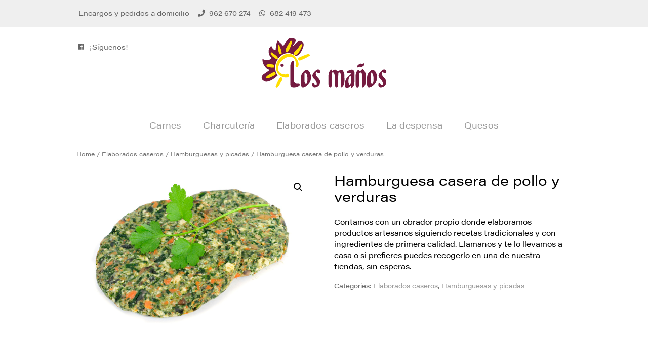

--- FILE ---
content_type: text/html; charset=UTF-8
request_url: https://xn--losmaos-8za.com/producto/hamburguesa-casera-de-verduras-2/
body_size: 20858
content:
<!DOCTYPE html>
<html lang="es" prefix="og: http://ogp.me/ns# fb: http://ogp.me/ns/fb#">
<head>
<meta charset="UTF-8">

<!-- wp_header -->
<title>Hamburguesa casera de pollo y verduras &#8211; Los Maños</title>
<meta name='robots' content='max-image-preview:large' />
	<style>img:is([sizes="auto" i], [sizes^="auto," i]) { contain-intrinsic-size: 3000px 1500px }</style>
	<link rel="alternate" type="application/rss+xml" title="Los Maños &raquo; Feed" href="https://xn--losmaos-8za.com/feed/" />
<link rel="alternate" type="application/rss+xml" title="Los Maños &raquo; Feed de los comentarios" href="https://xn--losmaos-8za.com/comments/feed/" />
<script type="text/javascript">
/* <![CDATA[ */
window._wpemojiSettings = {"baseUrl":"https:\/\/s.w.org\/images\/core\/emoji\/16.0.1\/72x72\/","ext":".png","svgUrl":"https:\/\/s.w.org\/images\/core\/emoji\/16.0.1\/svg\/","svgExt":".svg","source":{"concatemoji":"https:\/\/xn--losmaos-8za.com\/wp-includes\/js\/wp-emoji-release.min.js?ver=6.8.3"}};
/*! This file is auto-generated */
!function(s,n){var o,i,e;function c(e){try{var t={supportTests:e,timestamp:(new Date).valueOf()};sessionStorage.setItem(o,JSON.stringify(t))}catch(e){}}function p(e,t,n){e.clearRect(0,0,e.canvas.width,e.canvas.height),e.fillText(t,0,0);var t=new Uint32Array(e.getImageData(0,0,e.canvas.width,e.canvas.height).data),a=(e.clearRect(0,0,e.canvas.width,e.canvas.height),e.fillText(n,0,0),new Uint32Array(e.getImageData(0,0,e.canvas.width,e.canvas.height).data));return t.every(function(e,t){return e===a[t]})}function u(e,t){e.clearRect(0,0,e.canvas.width,e.canvas.height),e.fillText(t,0,0);for(var n=e.getImageData(16,16,1,1),a=0;a<n.data.length;a++)if(0!==n.data[a])return!1;return!0}function f(e,t,n,a){switch(t){case"flag":return n(e,"\ud83c\udff3\ufe0f\u200d\u26a7\ufe0f","\ud83c\udff3\ufe0f\u200b\u26a7\ufe0f")?!1:!n(e,"\ud83c\udde8\ud83c\uddf6","\ud83c\udde8\u200b\ud83c\uddf6")&&!n(e,"\ud83c\udff4\udb40\udc67\udb40\udc62\udb40\udc65\udb40\udc6e\udb40\udc67\udb40\udc7f","\ud83c\udff4\u200b\udb40\udc67\u200b\udb40\udc62\u200b\udb40\udc65\u200b\udb40\udc6e\u200b\udb40\udc67\u200b\udb40\udc7f");case"emoji":return!a(e,"\ud83e\udedf")}return!1}function g(e,t,n,a){var r="undefined"!=typeof WorkerGlobalScope&&self instanceof WorkerGlobalScope?new OffscreenCanvas(300,150):s.createElement("canvas"),o=r.getContext("2d",{willReadFrequently:!0}),i=(o.textBaseline="top",o.font="600 32px Arial",{});return e.forEach(function(e){i[e]=t(o,e,n,a)}),i}function t(e){var t=s.createElement("script");t.src=e,t.defer=!0,s.head.appendChild(t)}"undefined"!=typeof Promise&&(o="wpEmojiSettingsSupports",i=["flag","emoji"],n.supports={everything:!0,everythingExceptFlag:!0},e=new Promise(function(e){s.addEventListener("DOMContentLoaded",e,{once:!0})}),new Promise(function(t){var n=function(){try{var e=JSON.parse(sessionStorage.getItem(o));if("object"==typeof e&&"number"==typeof e.timestamp&&(new Date).valueOf()<e.timestamp+604800&&"object"==typeof e.supportTests)return e.supportTests}catch(e){}return null}();if(!n){if("undefined"!=typeof Worker&&"undefined"!=typeof OffscreenCanvas&&"undefined"!=typeof URL&&URL.createObjectURL&&"undefined"!=typeof Blob)try{var e="postMessage("+g.toString()+"("+[JSON.stringify(i),f.toString(),p.toString(),u.toString()].join(",")+"));",a=new Blob([e],{type:"text/javascript"}),r=new Worker(URL.createObjectURL(a),{name:"wpTestEmojiSupports"});return void(r.onmessage=function(e){c(n=e.data),r.terminate(),t(n)})}catch(e){}c(n=g(i,f,p,u))}t(n)}).then(function(e){for(var t in e)n.supports[t]=e[t],n.supports.everything=n.supports.everything&&n.supports[t],"flag"!==t&&(n.supports.everythingExceptFlag=n.supports.everythingExceptFlag&&n.supports[t]);n.supports.everythingExceptFlag=n.supports.everythingExceptFlag&&!n.supports.flag,n.DOMReady=!1,n.readyCallback=function(){n.DOMReady=!0}}).then(function(){return e}).then(function(){var e;n.supports.everything||(n.readyCallback(),(e=n.source||{}).concatemoji?t(e.concatemoji):e.wpemoji&&e.twemoji&&(t(e.twemoji),t(e.wpemoji)))}))}((window,document),window._wpemojiSettings);
/* ]]> */
</script>
<style>
	.themify_builder .wow { visibility: hidden; }
	div:not(.caroufredsel_wrapper) > .themify_builder_slider > li:not(:first-child), .mfp-hide { display: none; }
a.themify_lightbox, .module-gallery a, .gallery-icon, .themify_lightboxed_images .post a[href$="jpg"], .themify_lightboxed_images .post a[href$="gif"], .themify_lightboxed_images .post a[href$="png"], .themify_lightboxed_images .post a[href$="JPG"], .themify_lightboxed_images .post a[href$="GIF"], .themify_lightboxed_images .post a[href$="PNG"], .themify_lightboxed_images .post a[href$="jpeg"], .themify_lightboxed_images .post a[href$="JPEG"] { cursor:not-allowed; }
	.themify_lightbox_loaded a.themify_lightbox, .themify_lightbox_loaded .module-gallery a, .themify_lightbox_loaded .gallery-icon { cursor:pointer; }
	</style><link rel='stylesheet' id='stripe-main-styles-css' href='https://xn--losmaos-8za.com/wp-content/mu-plugins/vendor/godaddy/mwc-core/assets/css/stripe-settings.css' type='text/css' media='all' />
<link rel='stylesheet' id='themify-common-css' href='https://xn--losmaos-8za.com/wp-content/themes/basic/themify/css/themify.common.min.css?ver=4.8.4' type='text/css' media='all' />
<meta name="themify-framework-css" data-href="https://xn--losmaos-8za.com/wp-content/themes/basic/themify/css/themify.framework.min.css?ver=4.8.4" content="themify-framework-css" id="themify-framework-css" /><meta name="builder-styles-css" data-href="https://xn--losmaos-8za.com/wp-content/themes/basic/themify/themify-builder/css/themify-builder-style.min.css?ver=4.8.4" content="builder-styles-css" id="builder-styles-css" />
<style id='wp-emoji-styles-inline-css' type='text/css'>

	img.wp-smiley, img.emoji {
		display: inline !important;
		border: none !important;
		box-shadow: none !important;
		height: 1em !important;
		width: 1em !important;
		margin: 0 0.07em !important;
		vertical-align: -0.1em !important;
		background: none !important;
		padding: 0 !important;
	}
</style>
<link rel='stylesheet' id='wp-block-library-css' href='https://xn--losmaos-8za.com/wp-includes/css/dist/block-library/style.min.css?ver=6.8.3' type='text/css' media='all' />
<style id='classic-theme-styles-inline-css' type='text/css'>
/*! This file is auto-generated */
.wp-block-button__link{color:#fff;background-color:#32373c;border-radius:9999px;box-shadow:none;text-decoration:none;padding:calc(.667em + 2px) calc(1.333em + 2px);font-size:1.125em}.wp-block-file__button{background:#32373c;color:#fff;text-decoration:none}
</style>
<link rel='stylesheet' id='wc-block-vendors-style-css' href='https://xn--losmaos-8za.com/wp-content/plugins/woocommerce/packages/woocommerce-blocks/build/vendors-style.css?ver=3.4.0' type='text/css' media='all' />
<link rel='stylesheet' id='wc-block-style-css' href='https://xn--losmaos-8za.com/wp-content/plugins/woocommerce/packages/woocommerce-blocks/build/style.css?ver=3.4.0' type='text/css' media='all' />
<style id='global-styles-inline-css' type='text/css'>
:root{--wp--preset--aspect-ratio--square: 1;--wp--preset--aspect-ratio--4-3: 4/3;--wp--preset--aspect-ratio--3-4: 3/4;--wp--preset--aspect-ratio--3-2: 3/2;--wp--preset--aspect-ratio--2-3: 2/3;--wp--preset--aspect-ratio--16-9: 16/9;--wp--preset--aspect-ratio--9-16: 9/16;--wp--preset--color--black: #000000;--wp--preset--color--cyan-bluish-gray: #abb8c3;--wp--preset--color--white: #ffffff;--wp--preset--color--pale-pink: #f78da7;--wp--preset--color--vivid-red: #cf2e2e;--wp--preset--color--luminous-vivid-orange: #ff6900;--wp--preset--color--luminous-vivid-amber: #fcb900;--wp--preset--color--light-green-cyan: #7bdcb5;--wp--preset--color--vivid-green-cyan: #00d084;--wp--preset--color--pale-cyan-blue: #8ed1fc;--wp--preset--color--vivid-cyan-blue: #0693e3;--wp--preset--color--vivid-purple: #9b51e0;--wp--preset--gradient--vivid-cyan-blue-to-vivid-purple: linear-gradient(135deg,rgba(6,147,227,1) 0%,rgb(155,81,224) 100%);--wp--preset--gradient--light-green-cyan-to-vivid-green-cyan: linear-gradient(135deg,rgb(122,220,180) 0%,rgb(0,208,130) 100%);--wp--preset--gradient--luminous-vivid-amber-to-luminous-vivid-orange: linear-gradient(135deg,rgba(252,185,0,1) 0%,rgba(255,105,0,1) 100%);--wp--preset--gradient--luminous-vivid-orange-to-vivid-red: linear-gradient(135deg,rgba(255,105,0,1) 0%,rgb(207,46,46) 100%);--wp--preset--gradient--very-light-gray-to-cyan-bluish-gray: linear-gradient(135deg,rgb(238,238,238) 0%,rgb(169,184,195) 100%);--wp--preset--gradient--cool-to-warm-spectrum: linear-gradient(135deg,rgb(74,234,220) 0%,rgb(151,120,209) 20%,rgb(207,42,186) 40%,rgb(238,44,130) 60%,rgb(251,105,98) 80%,rgb(254,248,76) 100%);--wp--preset--gradient--blush-light-purple: linear-gradient(135deg,rgb(255,206,236) 0%,rgb(152,150,240) 100%);--wp--preset--gradient--blush-bordeaux: linear-gradient(135deg,rgb(254,205,165) 0%,rgb(254,45,45) 50%,rgb(107,0,62) 100%);--wp--preset--gradient--luminous-dusk: linear-gradient(135deg,rgb(255,203,112) 0%,rgb(199,81,192) 50%,rgb(65,88,208) 100%);--wp--preset--gradient--pale-ocean: linear-gradient(135deg,rgb(255,245,203) 0%,rgb(182,227,212) 50%,rgb(51,167,181) 100%);--wp--preset--gradient--electric-grass: linear-gradient(135deg,rgb(202,248,128) 0%,rgb(113,206,126) 100%);--wp--preset--gradient--midnight: linear-gradient(135deg,rgb(2,3,129) 0%,rgb(40,116,252) 100%);--wp--preset--font-size--small: 13px;--wp--preset--font-size--medium: 20px;--wp--preset--font-size--large: 36px;--wp--preset--font-size--x-large: 42px;--wp--preset--spacing--20: 0.44rem;--wp--preset--spacing--30: 0.67rem;--wp--preset--spacing--40: 1rem;--wp--preset--spacing--50: 1.5rem;--wp--preset--spacing--60: 2.25rem;--wp--preset--spacing--70: 3.38rem;--wp--preset--spacing--80: 5.06rem;--wp--preset--shadow--natural: 6px 6px 9px rgba(0, 0, 0, 0.2);--wp--preset--shadow--deep: 12px 12px 50px rgba(0, 0, 0, 0.4);--wp--preset--shadow--sharp: 6px 6px 0px rgba(0, 0, 0, 0.2);--wp--preset--shadow--outlined: 6px 6px 0px -3px rgba(255, 255, 255, 1), 6px 6px rgba(0, 0, 0, 1);--wp--preset--shadow--crisp: 6px 6px 0px rgba(0, 0, 0, 1);}:where(.is-layout-flex){gap: 0.5em;}:where(.is-layout-grid){gap: 0.5em;}body .is-layout-flex{display: flex;}.is-layout-flex{flex-wrap: wrap;align-items: center;}.is-layout-flex > :is(*, div){margin: 0;}body .is-layout-grid{display: grid;}.is-layout-grid > :is(*, div){margin: 0;}:where(.wp-block-columns.is-layout-flex){gap: 2em;}:where(.wp-block-columns.is-layout-grid){gap: 2em;}:where(.wp-block-post-template.is-layout-flex){gap: 1.25em;}:where(.wp-block-post-template.is-layout-grid){gap: 1.25em;}.has-black-color{color: var(--wp--preset--color--black) !important;}.has-cyan-bluish-gray-color{color: var(--wp--preset--color--cyan-bluish-gray) !important;}.has-white-color{color: var(--wp--preset--color--white) !important;}.has-pale-pink-color{color: var(--wp--preset--color--pale-pink) !important;}.has-vivid-red-color{color: var(--wp--preset--color--vivid-red) !important;}.has-luminous-vivid-orange-color{color: var(--wp--preset--color--luminous-vivid-orange) !important;}.has-luminous-vivid-amber-color{color: var(--wp--preset--color--luminous-vivid-amber) !important;}.has-light-green-cyan-color{color: var(--wp--preset--color--light-green-cyan) !important;}.has-vivid-green-cyan-color{color: var(--wp--preset--color--vivid-green-cyan) !important;}.has-pale-cyan-blue-color{color: var(--wp--preset--color--pale-cyan-blue) !important;}.has-vivid-cyan-blue-color{color: var(--wp--preset--color--vivid-cyan-blue) !important;}.has-vivid-purple-color{color: var(--wp--preset--color--vivid-purple) !important;}.has-black-background-color{background-color: var(--wp--preset--color--black) !important;}.has-cyan-bluish-gray-background-color{background-color: var(--wp--preset--color--cyan-bluish-gray) !important;}.has-white-background-color{background-color: var(--wp--preset--color--white) !important;}.has-pale-pink-background-color{background-color: var(--wp--preset--color--pale-pink) !important;}.has-vivid-red-background-color{background-color: var(--wp--preset--color--vivid-red) !important;}.has-luminous-vivid-orange-background-color{background-color: var(--wp--preset--color--luminous-vivid-orange) !important;}.has-luminous-vivid-amber-background-color{background-color: var(--wp--preset--color--luminous-vivid-amber) !important;}.has-light-green-cyan-background-color{background-color: var(--wp--preset--color--light-green-cyan) !important;}.has-vivid-green-cyan-background-color{background-color: var(--wp--preset--color--vivid-green-cyan) !important;}.has-pale-cyan-blue-background-color{background-color: var(--wp--preset--color--pale-cyan-blue) !important;}.has-vivid-cyan-blue-background-color{background-color: var(--wp--preset--color--vivid-cyan-blue) !important;}.has-vivid-purple-background-color{background-color: var(--wp--preset--color--vivid-purple) !important;}.has-black-border-color{border-color: var(--wp--preset--color--black) !important;}.has-cyan-bluish-gray-border-color{border-color: var(--wp--preset--color--cyan-bluish-gray) !important;}.has-white-border-color{border-color: var(--wp--preset--color--white) !important;}.has-pale-pink-border-color{border-color: var(--wp--preset--color--pale-pink) !important;}.has-vivid-red-border-color{border-color: var(--wp--preset--color--vivid-red) !important;}.has-luminous-vivid-orange-border-color{border-color: var(--wp--preset--color--luminous-vivid-orange) !important;}.has-luminous-vivid-amber-border-color{border-color: var(--wp--preset--color--luminous-vivid-amber) !important;}.has-light-green-cyan-border-color{border-color: var(--wp--preset--color--light-green-cyan) !important;}.has-vivid-green-cyan-border-color{border-color: var(--wp--preset--color--vivid-green-cyan) !important;}.has-pale-cyan-blue-border-color{border-color: var(--wp--preset--color--pale-cyan-blue) !important;}.has-vivid-cyan-blue-border-color{border-color: var(--wp--preset--color--vivid-cyan-blue) !important;}.has-vivid-purple-border-color{border-color: var(--wp--preset--color--vivid-purple) !important;}.has-vivid-cyan-blue-to-vivid-purple-gradient-background{background: var(--wp--preset--gradient--vivid-cyan-blue-to-vivid-purple) !important;}.has-light-green-cyan-to-vivid-green-cyan-gradient-background{background: var(--wp--preset--gradient--light-green-cyan-to-vivid-green-cyan) !important;}.has-luminous-vivid-amber-to-luminous-vivid-orange-gradient-background{background: var(--wp--preset--gradient--luminous-vivid-amber-to-luminous-vivid-orange) !important;}.has-luminous-vivid-orange-to-vivid-red-gradient-background{background: var(--wp--preset--gradient--luminous-vivid-orange-to-vivid-red) !important;}.has-very-light-gray-to-cyan-bluish-gray-gradient-background{background: var(--wp--preset--gradient--very-light-gray-to-cyan-bluish-gray) !important;}.has-cool-to-warm-spectrum-gradient-background{background: var(--wp--preset--gradient--cool-to-warm-spectrum) !important;}.has-blush-light-purple-gradient-background{background: var(--wp--preset--gradient--blush-light-purple) !important;}.has-blush-bordeaux-gradient-background{background: var(--wp--preset--gradient--blush-bordeaux) !important;}.has-luminous-dusk-gradient-background{background: var(--wp--preset--gradient--luminous-dusk) !important;}.has-pale-ocean-gradient-background{background: var(--wp--preset--gradient--pale-ocean) !important;}.has-electric-grass-gradient-background{background: var(--wp--preset--gradient--electric-grass) !important;}.has-midnight-gradient-background{background: var(--wp--preset--gradient--midnight) !important;}.has-small-font-size{font-size: var(--wp--preset--font-size--small) !important;}.has-medium-font-size{font-size: var(--wp--preset--font-size--medium) !important;}.has-large-font-size{font-size: var(--wp--preset--font-size--large) !important;}.has-x-large-font-size{font-size: var(--wp--preset--font-size--x-large) !important;}
:where(.wp-block-post-template.is-layout-flex){gap: 1.25em;}:where(.wp-block-post-template.is-layout-grid){gap: 1.25em;}
:where(.wp-block-columns.is-layout-flex){gap: 2em;}:where(.wp-block-columns.is-layout-grid){gap: 2em;}
:root :where(.wp-block-pullquote){font-size: 1.5em;line-height: 1.6;}
</style>
<link rel='stylesheet' id='WQFSP_style-css' href='https://xn--losmaos-8za.com/wp-content/plugins/quantity-field-on-shop-page-for-woocommerce/css/style.css?ver=6.8.3' type='text/css' media='all' />
<link rel='stylesheet' id='tutsplus_product_cats_css-css' href='https://xn--losmaos-8za.com/wp-content/plugins/tutsplus-separate-products-categories-in-archives/css/style.css?ver=6.8.3' type='text/css' media='all' />
<link rel='stylesheet' id='wpmenucart-icons-css' href='https://xn--losmaos-8za.com/wp-content/plugins/woocommerce-menu-bar-cart/assets/css/wpmenucart-icons.min.css?ver=2.14.12' type='text/css' media='all' />
<style id='wpmenucart-icons-inline-css' type='text/css'>
@font-face{font-family:WPMenuCart;src:url(https://xn--losmaos-8za.com/wp-content/plugins/woocommerce-menu-bar-cart/assets/fonts/WPMenuCart.eot);src:url(https://xn--losmaos-8za.com/wp-content/plugins/woocommerce-menu-bar-cart/assets/fonts/WPMenuCart.eot?#iefix) format('embedded-opentype'),url(https://xn--losmaos-8za.com/wp-content/plugins/woocommerce-menu-bar-cart/assets/fonts/WPMenuCart.woff2) format('woff2'),url(https://xn--losmaos-8za.com/wp-content/plugins/woocommerce-menu-bar-cart/assets/fonts/WPMenuCart.woff) format('woff'),url(https://xn--losmaos-8za.com/wp-content/plugins/woocommerce-menu-bar-cart/assets/fonts/WPMenuCart.ttf) format('truetype'),url(https://xn--losmaos-8za.com/wp-content/plugins/woocommerce-menu-bar-cart/assets/fonts/WPMenuCart.svg#WPMenuCart) format('svg');font-weight:400;font-style:normal;font-display:swap}
</style>
<link rel='stylesheet' id='wpmenucart-css' href='https://xn--losmaos-8za.com/wp-content/plugins/woocommerce-menu-bar-cart/assets/css/wpmenucart-main.min.css?ver=2.14.12' type='text/css' media='all' />
<link rel='stylesheet' id='photoswipe-css' href='https://xn--losmaos-8za.com/wp-content/plugins/woocommerce/assets/css/photoswipe/photoswipe.min.css?ver=4.6.5' type='text/css' media='all' />
<link rel='stylesheet' id='photoswipe-default-skin-css' href='https://xn--losmaos-8za.com/wp-content/plugins/woocommerce/assets/css/photoswipe/default-skin/default-skin.min.css?ver=4.6.5' type='text/css' media='all' />
<link rel='stylesheet' id='woocommerce-layout-css' href='https://xn--losmaos-8za.com/wp-content/plugins/woocommerce/assets/css/woocommerce-layout.css?ver=4.6.5' type='text/css' media='all' />
<link rel='stylesheet' id='woocommerce-smallscreen-css' href='https://xn--losmaos-8za.com/wp-content/plugins/woocommerce/assets/css/woocommerce-smallscreen.css?ver=4.6.5' type='text/css' media='only screen and (max-width: 768px)' />
<link rel='stylesheet' id='woocommerce-general-css' href='https://xn--losmaos-8za.com/wp-content/plugins/woocommerce/assets/css/woocommerce.css?ver=4.6.5' type='text/css' media='all' />
<style id='woocommerce-inline-inline-css' type='text/css'>
.woocommerce form .form-row .required { visibility: visible; }
</style>
<link rel='stylesheet' id='wp-components-css' href='https://xn--losmaos-8za.com/wp-includes/css/dist/components/style.min.css?ver=6.8.3' type='text/css' media='all' />
<link rel='stylesheet' id='godaddy-styles-css' href='https://xn--losmaos-8za.com/wp-content/mu-plugins/vendor/wpex/godaddy-launch/includes/Dependencies/GoDaddy/Styles/build/latest.css?ver=2.0.2' type='text/css' media='all' />
<link rel='stylesheet' id='theme-style-css' href='https://xn--losmaos-8za.com/wp-content/themes/basic/style.min.css?ver=2.3.4' type='text/css' media='all' />
<link rel='stylesheet' id='themify-media-queries-css' href='https://xn--losmaos-8za.com/wp-content/themes/basic/media-queries.min.css?ver=2.3.4' type='text/css' media='all' />
<link rel='stylesheet' id='themify-customize-css' href='https://xn--losmaos-8za.com/wp-content/uploads/themify-customizer.css?ver=22.12.27.12.47.23' type='text/css' media='all' />
<script type="text/javascript" src="https://xn--losmaos-8za.com/wp-includes/js/jquery/jquery.min.js?ver=3.7.1" id="jquery-core-js"></script>
<script type="text/javascript" src="https://xn--losmaos-8za.com/wp-includes/js/jquery/jquery-migrate.min.js?ver=3.4.1" id="jquery-migrate-js"></script>
<link rel="https://api.w.org/" href="https://xn--losmaos-8za.com/wp-json/" /><link rel="alternate" title="JSON" type="application/json" href="https://xn--losmaos-8za.com/wp-json/wp/v2/product/4550" /><link rel="EditURI" type="application/rsd+xml" title="RSD" href="https://xn--losmaos-8za.com/xmlrpc.php?rsd" />
<meta name="generator" content="WordPress 6.8.3" />
<meta name="generator" content="WooCommerce 4.6.5" />
<link rel="canonical" href="https://xn--losmaos-8za.com/producto/hamburguesa-casera-de-verduras-2/" />
<link rel='shortlink' href='https://xn--losmaos-8za.com/?p=4550' />
<link rel="alternate" title="oEmbed (JSON)" type="application/json+oembed" href="https://xn--losmaos-8za.com/wp-json/oembed/1.0/embed?url=https%3A%2F%2Fxn--losmaos-8za.com%2Fproducto%2Fhamburguesa-casera-de-verduras-2%2F" />
<link rel="alternate" title="oEmbed (XML)" type="text/xml+oembed" href="https://xn--losmaos-8za.com/wp-json/oembed/1.0/embed?url=https%3A%2F%2Fxn--losmaos-8za.com%2Fproducto%2Fhamburguesa-casera-de-verduras-2%2F&#038;format=xml" />


<link href="https://xn--losmaos-8za.com/wp-content/uploads/2020/11/favicon_los-manos.png" rel="shortcut icon" /> 

<link rel="stylesheet" href="https://use.typekit.net/vbm3ceh.css">
<script type="text/javascript">
jQuery(document).ready(function() {
  var url = window.location;
  jQuery('ul.nav a[href="' + url + '"]').parent().addClass('active');
  jQuery('ul.nav a').filter(function() {
    return this.href == url;
  }).parent().addClass('nav-path-selected');
});

</script>

<!-- Global site tag (gtag.js) - Google Analytics -->
<script async src="https://www.googletagmanager.com/gtag/js?id=UA-169369514-1"></script>
<script>
  window.dataLayer = window.dataLayer || [];
  function gtag(){dataLayer.push(arguments);}
  gtag('js', new Date());

  gtag('config', 'UA-169369514-1');
</script>


	
	<script type="text/javascript">
	    var tf_mobile_menu_trigger_point = 900;
	</script>
	
<meta name="viewport" content="width=device-width, initial-scale=1">
	<noscript><style>.woocommerce-product-gallery{ opacity: 1 !important; }</style></noscript>
	<style type="text/css">.recentcomments a{display:inline !important;padding:0 !important;margin:0 !important;}</style><style>.qib-container input[type='number']:not(#qib_id):not(#qib_id){-moz-appearance:textfield;}.qib-container input[type='number']:not(#qib_id):not(#qib_id)::-webkit-outer-spin-button,.qib-container input[type='number']:not(#qib_id):not(#qib_id)::-webkit-inner-spin-button{-webkit-appearance:none;display:none;margin:0;}form.cart button[type='submit']:not(#qib_id):not(#qib_id),form.cart .qib-container + div:not(#qib_id):not(#qib_id){display:inline-block;margin:0;padding-top:0;padding-bottom:0;float:none;vertical-align:top;text-align:center;}form.cart button[type='submit']:not(#qib_id):not(#qib_id):not(_){line-height:1;}form.cart button[type='submit']:not(#qib_id):not(#qib_id):not(_):not(_){height:30px;text-align:center;}form.cart .qib-container + button[type='submit']:not(#qib_id):not(#qib_id),form.cart .qib-container + div:not(#qib_id):not(#qib_id):not(_){margin-left:1em;}form.cart button[type='submit']:focus:not(#qib_id):not(#qib_id){outline-width:2px;outline-offset:-2px;outline-style:solid;}.qib-container div.quantity:not(#qib_id):not(#qib_id) {float:left;line-height:1;display:inline-block;margin:0;padding:0;border:none;border-radius:0;width:auto;min-height:initial;min-width:initial;max-height:initial;max-width:initial;}.qib-button:not(#qib_id):not(#qib_id){line-height:1;display:inline-block;margin:0;padding:0;box-sizing:border-box;height:30px;width:25px;color:black;background:#e2e2e2;border-color:#cac9c9;float:left;min-height:initial;min-width:initial;max-height:initial;max-width:initial;vertical-align:middle;font-size:16px;letter-spacing:0;border-style:solid;border-width:1px;transition:none;border-radius:0;}.qib-button:focus:not(#qib_id):not(#qib_id) {border:2px #b3b3aa solid;outline:none;}.qib-button:hover:not(#qib_id):not(#qib_id) {background:#d6d5d5;}.qib-container .quantity input.qty:not(#qib_id):not(#qib_id){line-height:1;background:none;text-align:center;vertical-align:middle;margin:0;padding:0;box-sizing:border-box;height:30px;width:35px;min-height:initial;min-width:initial;max-height:initial;max-width:initial;box-shadow:none;font-size:15px;border-style:solid;border-color:#cac9c9;border-width:1px 0;border-radius:0;}.qib-container .quantity input.qty:focus:not(#qib_id):not(#qib_id) {border-color:#cac9c9;outline:none;border-width:2px 1px;border-style:solid;}.woocommerce table.cart td.product-quantity:not(#qib_id):not(#qib_id){white-space:nowrap;}@media (min-width:768px){.woocommerce table.cart td.product-quantity:not(#qib_id):not(#qib_id){text-align:center;}}.woocommerce table.cart:not(#qib_id):not(#qib_id){table-layout:auto;}@media (min-width:768px){.woocommerce table.cart td.product-quantity .qib-container:not(#qib_id):not(#qib_id){display:flex;justify-content:center;}}.qib-container:not(#qib_id):not(#qib_id) {display:inline-block;}.woocommerce-grouped-product-list-item__quantity:not(#qib_id):not(#qib_id){margin:0;padding-left:0;padding-right:0;text-align:left;}.woocommerce-grouped-product-list-item__quantity .qib-container:not(#qib_id):not(#qib_id){display:flex;}.quantity .minus:not(#qib_id):not(#qib_id),.quantity .plus:not(#qib_id):not(#qib_id),.quantity > a:not(#qib_id):not(#qib_id){display:none;}.products.oceanwp-row .qib-container:not(#qib_id):not(#qib_id){margin-bottom:8px;}</style>
<!-- START - Open Graph and Twitter Card Tags 3.3.7 -->
 <!-- Facebook Open Graph -->
  <meta property="og:locale" content="es_ES"/>
  <meta property="og:site_name" content="Los Maños"/>
  <meta property="og:title" content="Hamburguesa casera de pollo y verduras"/>
  <meta property="og:url" content="https://xn--losmaos-8za.com/producto/hamburguesa-casera-de-verduras-2/"/>
  <meta property="og:type" content="product"/>
  <meta property="og:description" content="Contamos con un obrador propio donde elaboramos productos artesanos siguiendo recetas tradicionales y con ingredientes de primera calidad. Llamanos y te lo llevamos a casa o si prefieres puedes recogerlo en una de nuestra tiendas, sin esperas."/>
  <meta property="og:image" content="https://xn--losmaos-8za.com/wp-content/uploads/2020/06/iStock-482968042.jpg"/>
  <meta property="og:image:url" content="https://xn--losmaos-8za.com/wp-content/uploads/2020/06/iStock-482968042.jpg"/>
  <meta property="og:image:secure_url" content="https://xn--losmaos-8za.com/wp-content/uploads/2020/06/iStock-482968042.jpg"/>
  <meta property="article:publisher" content="https://www.facebook.com/carnicerialosmanos"/>
 <!-- Google+ / Schema.org -->
 <!-- Twitter Cards -->
  <meta name="twitter:title" content="Hamburguesa casera de pollo y verduras"/>
  <meta name="twitter:url" content="https://xn--losmaos-8za.com/producto/hamburguesa-casera-de-verduras-2/"/>
  <meta name="twitter:description" content="Contamos con un obrador propio donde elaboramos productos artesanos siguiendo recetas tradicionales y con ingredientes de primera calidad. Llamanos y te lo llevamos a casa o si prefieres puedes recogerlo en una de nuestra tiendas, sin esperas."/>
  <meta name="twitter:image" content="https://xn--losmaos-8za.com/wp-content/uploads/2020/06/iStock-482968042.jpg"/>
  <meta name="twitter:card" content="summary_large_image"/>
 <!-- SEO -->
 <!-- Misc. tags -->
  <meta name="twitter:label1" content="Price"/>
  <meta name="twitter:data1" content="0.99 EUR"/>
  <meta property="product:price:amount" content="0.99"/>
  <meta property="product:price:currency" content="EUR"/>
  <meta property="product:availability" content="instock"/>
 <!-- is_singular | is_product -->
<!-- END - Open Graph and Twitter Card Tags 3.3.7 -->
	

</head>

<body class="wp-singular product-template-default single single-product postid-4550 wp-theme-basic theme-basic woocommerce woocommerce-page woocommerce-no-js themify-fw-4-8-4 basic-2-3-4 skin-default webkit not-ie default_width sidebar-none no-home no-touch builder-parallax-scrolling-active">
<script type="text/javascript">
	function themifyMobileMenuTrigger(e) {
		var w = document.body.clientWidth;
		if( w > 0 && w <= tf_mobile_menu_trigger_point ) {
			document.body.classList.add( 'mobile_menu_active' );
		} else {
			document.body.classList.remove( 'mobile_menu_active' );
		}
		
	}
	themifyMobileMenuTrigger();
	var _init =function () {
	    jQuery( window ).on('tfsmartresize.tf_mobile_menu', themifyMobileMenuTrigger );
	    document.removeEventListener( 'DOMContentLoaded', _init, {once:true,passive:true} );
	    _init=null;
	};
	document.addEventListener( 'DOMContentLoaded', _init, {once:true,passive:true} );
</script>
<div id="pagewrap" class="hfeed site">

	<div id="headerwrap">

				<header id="header" class="pagewidth" itemscope="itemscope" itemtype="https://schema.org/WPHeader">
        			<hgroup>
				<div id="site-logo"><a href="https://xn--losmaos-8za.com" title="Los Maños"><span>Los Maños</span></a></div>
														<div id="site-description" class="site-description"><span>Tu carnicería de confianza</span></div>
							</hgroup>

			<nav itemscope="itemscope" itemtype="https://schema.org/SiteNavigationElement">
				<div id="menu-icon" class="mobile-button"></div>
				<ul id="main-nav" class="main-nav menu-name-main-menu"><li id="menu-item-1467" class="menu-item menu-item-type-taxonomy menu-item-object-product_cat menu-item-1467"><a href="https://xn--losmaos-8za.com/categoria-producto/carnes/">Carnes</a></li>
<li id="menu-item-1470" class="menu-item menu-item-type-taxonomy menu-item-object-product_cat menu-item-1470"><a href="https://xn--losmaos-8za.com/categoria-producto/charcuteria/">Charcutería</a></li>
<li id="menu-item-1468" class="menu-item menu-item-type-taxonomy menu-item-object-product_cat current-product-ancestor current-menu-parent current-product-parent menu-item-1468"><a href="https://xn--losmaos-8za.com/categoria-producto/elaborados-caseros/">Elaborados caseros</a></li>
<li id="menu-item-1469" class="menu-item menu-item-type-taxonomy menu-item-object-product_cat menu-item-1469"><a href="https://xn--losmaos-8za.com/categoria-producto/la-despensa/">La despensa</a></li>
<li id="menu-item-1471" class="menu-item menu-item-type-taxonomy menu-item-object-product_cat menu-item-1471"><a href="https://xn--losmaos-8za.com/categoria-producto/quesos/">Quesos</a></li>
</ul>				<!-- /#main-nav -->
			</nav>

			
			<div class="social-widget">
				
							</div>
			<!-- /.social-widget -->
				</header>
		<!-- /#header -->
        <!-- hook content: themify_header_after --><link rel="preload" href="https://xn--losmaos-8za.com/wp-content/themes/basic/themify/themify-builder/css/themify-builder-style.min.css?ver=4.8.4" as="style" /><script type="text/javascript">
				if(document.getElementById( "themify-builder-style" )===null ){
					var el =  document.getElementById( "builder-styles-css" );
					if(el!==null){
					var link = document.createElement("link");
					link.id="themify-builder-style";
					link.rel="stylesheet";
					link.type="text/css";
					link.href=el.getAttribute("data-href");
					el.parentNode.replaceChild( link, el);
					}
				}
			</script><link class="themify-builder-generated-css" id="themify-builder-86-generated" rel="stylesheet" href="https://xn--losmaos-8za.com/wp-content/uploads/themify-css/themify-builder-86-generated.css?ver=1650363673" type="text/css" /><div class="themify_builder_content themify_builder_content-86 themify_builder not_editable_builder" data-postid="86">
    	<!-- module_row -->
	<div   class="themify_builder_row module_row clearfix repeat fullwidth_row_container module_row_0 themify_builder_86_row module_row_86-0 tb_ho99370 hide-mobile">
	    	    <div class="row_inner col_align_top gutter-none"   data-basecol="1" data-col_tablet="tablet-full" data-col_mobile="mobile-full">
			<div  class="module_column tb-column col-full first tb_86_column module_column_0 module_column_86-0-0 tb_6bpj370" >
	    	    	        <div class="tb-column-inner">
		    	<div  class="themify_builder_sub_row module_subrow clearfix maximo repeat sub_row_0-0-0 tb_pc86375" >
	    	    <div class="subrow_inner col_align_middle"   data-basecol="2" data-col_tablet="column4-2" data-col_mobile="mobile-full">
			<div style="width:78.8%;" class="sub_column module_column col4-3 first sub_column_post_86 sub_column_0-0-0-0 tb_j2y4686" > 
	    	    	        <div class="tb-column-inner">
		        <!-- module icon -->
    <div  class="module module-icon tb_o9hl117  normal circle icon_horizontal icon_position_left ">
	        	<div class="module-icon">
                            <div class="module-icon-item">
                                                                                                <span>Encargos y pedidos a domicilio</span>
                                                                </div>
                            <div class="module-icon-item">
                                                                        <i class="fas fa-phone ui tb_default_color"></i>
                                                                            <span>962 670 274</span>
                                                                </div>
                            <div class="module-icon-item">
                                                                        <i class="fab fa-whatsapp ui tb_default_color"></i>
                                                                            <span>682 419 473</span>
                                                                </div>
                    </div>
    </div>
    <!-- /module icon -->
	        </div>
	    	</div>
		<div style="width:18%;" class="sub_column module_column col4-1 last sub_column_post_86 sub_column_0-0-0-1 tb_0c7i361" > 
	    	    	        <div class="tb-column-inner">
		    	        </div>
	    	</div>
		    </div>
	</div><!-- /themify_builder_sub_row -->
		        </div>
	    	</div>
		    </div>
	    <!-- /row_inner -->
	</div>
	<!-- /module_row -->
		<!-- module_row -->
	<div   class="themify_builder_row module_row clearfix repeat fullwidth_row_container module_row_1 themify_builder_86_row module_row_86-1 tb_th3d435 hide-mobile">
	    	    <div class="row_inner col_align_top gutter-none"   data-basecol="1" data-col_tablet="tablet-full" data-col_mobile="mobile-full">
			<div  class="module_column tb-column col-full first tb_86_column module_column_0 module_column_86-1-0 tb_w6fh436" >
	    	    	        <div class="tb-column-inner">
		    	<div  class="themify_builder_sub_row module_subrow clearfix maximo repeat sub_row_1-0-0 tb_egrz436" >
	    	    <div class="subrow_inner col_align_top"   data-basecol="3" data-col_tablet="column4-2" data-col_mobile="mobile-full">
			<div  class="sub_column module_column col3-1 first sub_column_post_86 sub_column_1-0-0-0 tb_3aw5437" > 
	    	    	        <div class="tb-column-inner">
		        <!-- module icon -->
    <div  class="module module-icon tb_gj4w921  normal none icon_vertical icon_position_left ">
	        	<div class="module-icon">
                            <div class="module-icon-item">
                                            <a href="https://www.facebook.com/carnicerialosmanos" rel="noopener" target="_blank">
                                                                            <i class="fab fa-facebook ui transparent"></i>
                                                                            <span>¡Síguenos!</span>
                                                                        </a>
                                    </div>
                    </div>
    </div>
    <!-- /module icon -->
	        </div>
	    	</div>
		<div  class="sub_column module_column col3-1 middle sub_column_post_86 sub_column_1-0-0-1 tb_wsvt437" > 
	    	    	        <div class="tb-column-inner">
		    <!-- module plain text -->
<div  class="module module-plain-text tb_pn4v437  ">
        <div class="tb_text_wrap" >
	<?xml version="1.0" encoding="utf-8"?>
<!-- Generator: Adobe Illustrator 23.1.1, SVG Export Plug-In . SVG Version: 6.00 Build 0)  -->
<a href="http://www.losmaños.com"><svg version="1.1" id="Capa_1" xmlns="http://www.w3.org/2000/svg" xmlns:xlink="http://www.w3.org/1999/xlink" x="0px" y="0px"
	 viewBox="0 0 450.3 182.5" style="enable-background:new 0 0 450.3 182.5; max-width:250px;" xml:space="preserve">
<style type="text/css">
	.st0{fill-rule:evenodd;clip-rule:evenodd;fill:#751B40;}
	.st1{fill:#751B40;}
	.st2{fill-rule:evenodd;clip-rule:evenodd;fill:#FFDF00;}
</style>
<path class="st0" d="M431.1,130.9c0-5.3,0.5-7.9,1.4-7.9c1,0,2.6,1.1,4.7,3.3c1.2,1.3,2.6,1.9,4.2,1.9c1.7,0,3-0.5,4.1-1.5
	c1-1,1.5-2.3,1.5-3.9c0-2.2-0.7-4.1-2.2-5.7c-1.5-1.7-3.3-2.5-5.5-2.5c-2.9,0-5.6,1.1-7.9,3.5l-4.9,4.6c-2,2-3.7,4.4-5.2,7.1
	c-1.4,2.7-2.1,4.9-2.1,6.8s0.7,4,2.2,6.7c1.5,2.6,3.3,4.9,5.5,6.7c2.1,1.8,4,4.3,5.6,7.4c1.5,3,2.3,5.8,2.3,8.3c0,2.9-1,4.4-2.9,4.4
	c-1.4,0-2.9-0.8-4.6-2.6l-1.3-1.3c-1.8-1.6-3.3-2.3-4.5-2.3c-2,0-3,1.5-3,4.6c0,2.7,0.8,4.9,2.4,6.8c1.6,1.9,3.6,2.8,5.8,2.8
	s4.7-0.6,7.5-1.6c2.8-1.1,4.9-2.4,6.7-4c1.7-1.5,3.1-3.6,4.2-6.2c1.2-2.6,1.8-5,1.8-7.1c0-2.1-0.7-4.7-2.2-7.6
	c-1.5-2.9-3.3-5.2-5.5-7.2l-0.2-0.2c-2.1-1.9-3.9-4.1-5.4-6.8C431.8,135,431.1,132.8,431.1,130.9z M368.6,119.1l-5.4-7
	c-1,0.9-3.3,3-6.6,6.1c-1.8,1.7-3.3,2.5-4.6,2.5c-1,0-1.7-0.8-1.8-2.4c-0.2-1.6-0.7-2.4-1.7-2.4c-1.2,0-2.7,0.9-4.5,2.8
	c-1.8,1.8-3.3,4.4-4.5,7.7c-1.2,3.3-1.8,6.4-1.8,9.4V168c0,2.9,0.6,5.5,1.8,7.6c1.2,2.1,2.6,3.1,4.4,3.1s3.2-1,4.4-3.1
	s1.8-4.6,1.8-7.6v-28.9c0-7.1,0.9-11.4,2.5-13.1c0.6-0.6,1.2-0.8,2-0.8c1.4,0,2.7,0.7,3.9,2.1c2.2,2.5,3.3,7.2,3.3,14.3V168
	c0,7.1,0.5,10.7,1.5,10.7c1,0,3.1-2.1,6.1-6.1c3.1-4.1,4.6-9.7,4.6-16.8v-19.1c0-2.9-0.6-6.1-1.6-9.5
	C371.5,123.6,370.2,121,368.6,119.1L368.6,119.1z M352.5,104.5c1,0,1.8,0.3,2.3,1c0.3,0.4,0.8,0.6,1.6,0.6c2.1,0,4.7-1.3,7.9-3.7
	c3.6-2.9,5.4-5.4,5.4-7.6c0-1.5-1-2.3-3.1-2.3c-1,0-2,0.4-3.3,1.3c-1.3,0.8-2.4,1.2-3.4,1.2s-1.8-0.3-2.3-1
	c-0.3-0.4-0.8-0.6-1.6-0.6c-2.1,0-4.7,1.3-7.9,3.7c-3.6,2.9-5.4,5.4-5.4,7.6c0,1.5,1,2.3,2.9,2.3c1,0,2.1-0.4,3.4-1.3
	C350.3,104.9,351.4,104.5,352.5,104.5z M196,130.9c0-5.3,0.5-7.9,1.4-7.9c1,0,2.5,1.1,4.6,3.3c1.3,1.3,2.6,1.9,4.3,1.9
	s2.9-0.5,4-1.5c1-1,1.6-2.3,1.6-3.9c0-2.2-0.8-4.1-2.3-5.7c-1.5-1.7-3.3-2.5-5.5-2.5c-2.9,0-5.5,1.1-7.9,3.5l-4.9,4.6
	c-2,2-3.7,4.4-5.2,7.1c-1.5,2.7-2.2,4.9-2.2,6.8s0.7,4,2.2,6.7c1.5,2.6,3.3,4.9,5.5,6.7c2.2,1.8,4.1,4.3,5.6,7.4
	c1.6,3,2.3,5.8,2.3,8.3c0,2.9-0.9,4.4-2.8,4.4c-1.4,0-2.9-0.8-4.7-2.6l-1.3-1.3c-1.8-1.6-3.3-2.3-4.5-2.3c-2,0-2.9,1.5-2.9,4.6
	c0,2.7,0.8,4.9,2.4,6.8c1.6,1.9,3.5,2.8,5.7,2.8s4.8-0.6,7.5-1.6c2.8-1.1,5-2.4,6.7-4c1.7-1.5,3.1-3.6,4.3-6.2
	c1.1-2.6,1.8-5,1.8-7.1c0-2.1-0.8-4.7-2.3-7.6c-1.5-2.9-3.3-5.2-5.5-7.2l-0.2-0.2c-2.1-1.9-3.8-4.1-5.4-6.8
	C196.8,135,196,132.8,196,130.9L196,130.9z M297.8,136.3c0-2.9-0.6-6.1-1.7-9.5c-1-3.4-2.3-6.1-3.8-8c-1.7-2.1-3.8-3.1-6.4-3.1
	c-1.7,0-3.6,0.8-5.6,2.3c-2.1,1.6-4,2.3-5.8,2.3s-3.7-0.9-5.3-2.6c-1.7-1.8-3.5-2.6-5.3-2.6c-1.7,0-3.3,0.7-5.1,2.1
	c-1.7,1.4-3,2.1-3.8,2.1c-0.9,0-1.5-0.6-1.7-2.1c-0.1-1.3-0.6-2.1-1.4-2.1c-1.2,0-2.7,0.9-4.5,2.9c-1.9,1.9-3.4,4.5-4.5,7.9
	c-1.2,3.3-1.8,6.4-1.8,9.3v32.1c0,3,0.6,5.5,1.8,7.6c1.1,2.1,2.6,3.1,4.3,3.1s3.2-1,4.4-3.1c1.1-2.1,1.7-4.5,1.7-7.5v-30.4
	c0-7,0.6-11.1,1.8-12.1c0.2-0.3,0.6-0.4,1-0.4c1.3,0,2.6,0.8,4,2.5c2.2,2.5,3.3,7.2,3.3,14.2l0.2,26.4c0,2.8,0.6,5.2,1.8,7.3
	c1.1,2.1,2.5,3.1,4.3,3.1c1.8,0,3.2-1,4.3-3.1c1.2-2.1,1.8-4.5,1.8-7.3v-30.5c0-7,0.6-11.1,1.7-12.1c0.3-0.2,0.6-0.3,1-0.3
	c1.3,0,2.5,0.8,4.1,2.4c2.2,2.4,3.3,7.2,3.3,14.2v26.2c0,7.1,0.6,10.6,1.6,10.6s3-2.1,6-6.1c3-4.1,4.5-9.6,4.5-16.6L297.8,136.3
	L297.8,136.3z M128.6,165.3c-2.8,0-5.2-0.9-7.2-3c-2.1-2-3.1-4.5-3.1-7.4v-66c0-4-1-6-3.2-6c-0.9,0-2.1,0.6-3.3,1.8
	c-1.8,1.8-3.3,4.2-4.5,7.5c-1.3,3.3-1.9,6.4-1.9,9.2v66.1c0,2.9,1,5.4,3,7.4c2.1,2.1,4.5,3.1,7.5,3.1h4.4c2.9,0,5.9-0.6,9.3-1.9
	c3.3-1.3,5.9-2.7,7.7-4.4c1.3-1.2,2-2.3,2-3.3c0-2-1.9-3-5.7-3L128.6,165.3L128.6,165.3z"/>
<path class="st1" d="M316.7,168.3c1.3,0,2.3-1,3.3-3.1c1-2.1,1.4-4.5,1.4-7.4V145c0-4.4-0.9-6.5-2.7-6.5c-0.6,0-1.4,0.3-2,0.9
	c-1.1,1.1-2.1,3.2-3.1,6.3c-1.1,3.7-1.7,6.8-1.7,9.4v2.7c0,2.9,0.5,5.3,1.4,7.4C314.3,167.3,315.4,168.3,316.7,168.3z M316.7,127.7
	c-1.4-0.2-2.9-0.2-4.8-0.2c-3.4,0-5.2-1-5.2-2.9c0-0.9,0.6-2.1,1.8-3.3c1.8-1.7,4.2-3.2,7.2-4.4c0.3-0.1,0.6-0.2,0.9-0.3
	c2.6-1,5.2-1.5,7.6-1.5c2.5,0,4.8,1,6.6,3.1c1.9,2.1,2.8,4.5,2.8,7.4v32.1c0,7-1.5,12.5-4.5,16.6c-3.1,4.1-5.1,6.1-6.1,6.1
	s-1.6-1.7-1.6-5c0-1.4-0.5-2.1-1.5-2.1c-1,0-1.9,0.6-3.2,1.6l-0.5,0.5c-3.6,3.3-7.2,5-10.7,5c-1.6,0-2.9-1-4-3.1
	c-1-2.1-1.6-4.5-1.6-7.3v-7.9c0-2.9,0.7-6,2.1-9.6c1.4-3.6,3.2-6.4,5.2-8.4l4.7-4.6c1.9-2,3.5-3.5,4.8-4.7c1.9-1.9,3.2-2.9,3.6-2.9
	c0.8,0,1.1-0.7,1.1-2.1C321.4,128.7,319.8,128,316.7,127.7z"/>
<path class="st1" d="M160.9,116.5c0.6-0.2,1.4-0.2,2.1-0.2c2.9,0,5.4,1,7.5,3.1l0.6,0.8c2.1,2.1,3.8,4.8,5.2,8.4
	c1.4,3.5,2.1,6.8,2.1,9.6v9.6c0,2.8-0.7,6-2.2,9.5s-3.3,6.2-5.5,8.2l-6.1,5.6c-1.2,1-2.4,2-3.7,2.9c-1.2,0.8-2.5,1.5-3.8,2.1
	c-2.8,1.4-5.1,2.1-6.9,2.1c-1.9,0-3.5-1-4.9-3.1s-2-4.5-2-7.4v-25.5c0-2.8,0.7-6,2.1-9.6c1.5-3.5,3.2-6.3,5.2-8.3l5.1-5.1
	C157.2,117.8,158.9,116.9,160.9,116.5z M160.9,166c1.4,0,2.7-1,3.7-3.1c1-2,1.5-4.4,1.5-7.4v-11.9c0-2.9-0.5-6-1.5-9.2
	c-1-3.2-2.3-5.6-3.7-7.1c-0.9-1-1.8-1.4-2.6-1.4c-1.8,0-2.7,2.2-2.7,6.4v23.2c0,2.9,0.6,5.4,1.5,7.4C158.1,165,159.4,166,160.9,166z
	"/>
<path class="st1" d="M395.9,116.5c0.6-0.2,1.4-0.2,2.1-0.2c2.9,0,5.4,1,7.5,3.1l0.6,0.8c2.1,2.1,3.8,4.8,5.2,8.4
	c1.4,3.5,2.1,6.8,2.1,9.6v9.6c0,2.8-0.7,6-2.2,9.5s-3.3,6.2-5.5,8.2l-6.1,5.6c-1.1,1-2.4,2-3.7,2.9c-1.2,0.8-2.4,1.5-3.7,2.1
	c-2.9,1.4-5.2,2.1-7,2.1s-3.5-1-4.9-3.1c-1.3-2.1-2-4.5-2-7.4v-25.5c0-2.8,0.7-6,2.2-9.6c1.4-3.5,3.2-6.3,5.2-8.3l5-5.1
	C392.2,117.8,393.9,116.9,395.9,116.5z M395.9,166c1.5,0,2.7-1,3.7-3.1c1-2,1.6-4.4,1.6-7.4v-11.9c0-2.9-0.6-6-1.6-9.2
	c-1-3.2-2.2-5.6-3.7-7.1c-0.9-1-1.8-1.4-2.5-1.4c-1.8,0-2.7,2.2-2.7,6.4v23.2c0,2.9,0.5,5.4,1.5,7.4C393.2,165,394.5,166,395.9,166z
	"/>
<g>
	<path class="st0" d="M60.2,135.7c-5.4,7.3-19,14.8-22,17.2c-4.2,0.9-14,6.8-22.6,4.6c-7.5-3.8-18.1-8.7-8.4-23.7
		c1.9-1.5,24.2-16.4,24.3-17.7c0,0-9.6-3.5-12.9-7.6C10.3,99,5.1,88.9,6.3,75.6c1.4,0.1,2.7,2.3,3.9,3c5,3,22.4,4.6,28.7-5.2
		c-11.7-9.9-11.1-21.1-10.1-31.8c1.7-3.8,6.4-10.1,9.4-12.5c-0.7,8.4,14.5,21.1,15,14.9c0.9-10.6,2.3-25.7,7.1-32.8
		C63.4,13,79.9,28,79.6,31.4c0,0,13.2-21.6,20.5-27.5c9.1-4.1,25.6-1.5,24.2,8.8c-0.4,4.1-9.2,13.4-11.5,21.2c0.6-1.4,3-3.3,3-3.3
		c3.4-5.3,12.2-12.3,15.1-14.6c4.5-3.6,7.4-4.7,12.7-2.9c4.9,3.2,13.7,6.2,6.2,24.4c0,0-7.4,24.3-24.8,29.2
		C80.8,29.6,30.9,94.6,60.2,135.7z"/>
	<path class="st2" d="M49.1,124.1c-0.3,0-1.8,0.1-4.4,0.5c-7.9,3.9-15.7,8.5-23.4,13.7c-1.3,2.8-2,4.9-1.9,6.5
		c0.6,0.9,1.5,1.4,2.9,1.6c-0.9-0.1,0.4-0.1,3.8-0.1c7.4-2.8,16.1-6.9,26-12.6c0.6-0.7,0.9-1.5,1-2.6c0.2-2.1-0.2-3.8-1.2-5.1
		C51.2,124.8,50.4,124.2,49.1,124.1z"/>
	<path class="st2" d="M38.1,95.9c-3.3-0.2-8.3-0.2-15.1,0.2c-0.9,0.4-1.6,1.2-2.1,2.6c-0.2,0.7-0.5,1.2-0.6,1.5
		c1.6,3.1,4.1,4.9,7.5,5.7c2.8,0.3,6.9,1,12.2,2c0.6-0.2,1.5-0.2,2.6-0.3l3.2-0.2c0.8,0.1,1.2-0.2,1.5-0.9l1-1.9
		c0.2-3.8-1-6.4-3.5-7.7C42.6,96.5,40.3,96.1,38.1,95.9z"/>
	<path class="st2" d="M39.2,53.5c-3.2-1.5-3.7,2.8-3.7,3.3c-0.1,2.3,1.4,5.1,4.6,8.3c1.7,1.7,2.6,2.7,2.9,3.1c0.1,0.1,2.8,2.1,8,6.1
		c3.1,2.4,6.1,3.6,9,3.6c0.7-0.8,1-1.7,1.1-2.6c0.1-1.3-0.5-3.2-1.7-5.6c-2.1-2.9-5.2-5.8-9.5-8.6L44.1,57
		C42,55.6,40.4,54.4,39.2,53.5z"/>
	<path class="st2" d="M64.9,26.9c-0.3-0.2-0.6-0.3-0.9-0.4c-1.4-0.1-2.3,0.9-2.7,3c0.2,12.4,1.7,21.4,4.3,27c2.3,2.1,4.6,3.2,7,3.5
		c0.5,0,1.1,0,1.6,0c0.2-0.6,0.2-1.2,0.3-1.9c0.2-2.2-0.2-5.3-1.1-9.3c-0.6-2.4-1-4.3-1.2-5.5c-1.1-2.8-2.2-5.6-3.2-8.5
		C67.6,31.6,66.3,28.9,64.9,26.9z"/>
	<path class="st2" d="M108.3,11.5c-1.2,0.5-2.5,1.7-3.9,3.6c-2,2.6-3.1,4-3.4,4.3c-1,2.4-2.9,5.7-5.6,10.2
		c-2.8,4.4-4.6,7.9-5.5,10.4c-0.6,1.6-1,3.2-1.2,4.9c-0.1,1.5-0.1,2.9,0.1,4.5c0.7,1.2,2,2.1,4,2.8l2.4,0.8
		c4.4-5.8,8.3-13.4,11.8-22.7c1.3-3.7,3-8.5,5-14.6C109.8,14.6,108.6,13.1,108.3,11.5z"/>
	<path class="st2" d="M145.9,23.6c-1.9,0.1-3.9,1.6-5.9,4.4c-1,1.4-1.9,2.4-2.5,2.9c-1.2,2.7-3.1,5.4-5.6,8l-8,8
		c-2.8,2.8-4.8,5.5-6,8.1c-0.5,1-0.6,2.1-0.4,3.2c0.2,1.1,0.6,2,1.4,2.7c1.8,1.3,3.2,2.2,4,2.5c0.8,0.4,1.8,0.2,2.7-0.5
		c5.3-4,9.9-9.3,13.7-15.9c2.3-4,5.3-10.4,8.8-19.2c0.2-2.8-0.1-4.3-1.1-4.4C146.7,23.5,146.3,23.5,145.9,23.6z"/>
	<path class="st0" d="M76.2,104.8c3.2,0,5.8-2.5,5.8-5.6c0-3.1-2.6-5.6-5.8-5.6s-5.8,2.5-5.8,5.6C70.3,102.3,72.9,104.8,76.2,104.8z
		"/>
	<path class="st2" d="M72.6,142.4c-1-0.2-1.8-0.1-2.5,0.3c-3.4,3.2-7.2,9.5-11.3,18.9c-2.3,5.1-4.1,8.8-5.4,10.9
		c-0.1,0.3-0.1,0.6-0.2,0.8c-0.1,1.4,0.5,2.9,1.8,4.7c0.3,0.2,0.7,0.4,1.1,0.4c1.1,0.1,2.5-0.3,4.3-1.3c2.7-3.2,6-8.3,10.2-15.2
		c2-3.4,3.8-6.3,5.4-8.7c0.6-4.8,0.2-8-1.2-9.7C74.2,142.9,73.5,142.6,72.6,142.4z"/>
	<path class="st2" d="M101.5,58.5c-5.7-0.5-11,0.4-16,2.8c-8.5,4-15.6,9.8-21.3,17.3c-5.9,7.7-9.2,16.2-10,25.3
		c-0.2,2.3-0.2,4.7-0.2,7.1c2.9,14.6,9.3,24,19.1,28.1c3.7,2.1,7.6,3.3,11.9,3.7c6.2,0.5,8.5,1.9,13.9-2.4c2.1-1.7,0-14.2-4.8-10.2
		c-4.9,4.2-17.6,1.1-22.5-1.7c-7.4-4.2-10.6-10.5-9.7-19c1.4-12.6,7.8-23.2,19-31.8c5.2-4,10.6-6.7,16.5-8.2c4.3-1.1,8.5-1,12.7,0.3
		c5,1.7,8.9,4.9,11.5,9.8c2.5,4.5,3.5,9.5,3,14.9c-0.1,1.6-0.4,3.2-0.8,4.8c0.1,1,0.4,2.4,0.9,4.2c0.2,0.4,0.7,0.9,1.6,1.3
		c0.8,0.4,2.1,0.9,3.8,1.4c0.5,0.1,1.1,0.1,1.8-0.1c1.5-2.9,2.4-5.8,2.6-8.8c0.4-4.7-0.5-9.4-2.8-14.2c-3.2-6.6-8.2-13.1-15.1-19.4
		C112.1,60.7,107.1,59,101.5,58.5z"/>
	<path class="st2" d="M170.2,59.1c-2.4,0.2-5.3,1-8.8,2.3c-5,1.9-7.9,3-8.6,3.2l-16.5,6.9c-2,1.4-3,3-3.2,4.8
		c-0.1,0.8,0,1.4,0.3,2.2c0.9,1.1,2.4,2.3,4.4,3.8c0.8,0.3,1.7,0.3,2.6-0.2c3.9-1.6,9.7-4.1,17.4-7.6c5.8-2.6,10.7-5.4,14.9-8.4
		c1.8-0.9,2.7-1.8,2.8-2.7c0-0.3-0.1-0.7-0.3-1C174.4,61.5,172.7,60.3,170.2,59.1z"/>
</g>
</svg></a>
    </div>
</div>
<!-- /module plain text -->	        </div>
	    	</div>
		<div  class="sub_column module_column col3-1 last sub_column_post_86 sub_column_1-0-0-2 tb_bh35439" > 
	    	    	        <div class="tb-column-inner">
		    	        </div>
	    	</div>
		    </div>
	</div><!-- /themify_builder_sub_row -->
		        </div>
	    	</div>
		    </div>
	    <!-- /row_inner -->
	</div>
	<!-- /module_row -->
		<!-- module_row -->
	<div   class="themify_builder_row module_row clearfix repeat fullwidth_row_container module_row_2 themify_builder_86_row module_row_86-2 tb_dm2n465 hide-mobile">
	    	    <div class="row_inner col_align_top gutter-none"   data-basecol="1" data-col_tablet="tablet-full" data-col_mobile="mobile-full">
			<div  class="module_column tb-column col-full first tb_86_column module_column_0 module_column_86-2-0 tb_v5zr466" >
	    	    	        <div class="tb-column-inner">
		    	<div  class="themify_builder_sub_row module_subrow clearfix maximo repeat sub_row_2-0-0 tb_omel466" >
	    	    <div class="subrow_inner col_align_middle"   data-basecol="1" data-col_tablet="column4-2" data-col_mobile="mobile-full">
			<div  class="sub_column module_column col-full first sub_column_post_86 sub_column_2-0-0-0 tb_bpn9466" > 
	    	    	        <div class="tb-column-inner">
		    <!-- module menu -->
<div  class="module module-menu tb_t7dj441   mobile-menu-slide tb-align-center" data-menu-style="mobile-menu-slide" data-menu-breakpoint="0" data-element-id="tb_t7dj441">
            
    <div class="module-menu-container tb-align-center"><ul id="menu-main-menu" class="ui nav fullwidth transparent "><li class="menu-item menu-item-type-taxonomy menu-item-object-product_cat menu-item-1467"><a href="https://xn--losmaos-8za.com/categoria-producto/carnes/">Carnes</a></li>
<li class="menu-item menu-item-type-taxonomy menu-item-object-product_cat menu-item-1470"><a href="https://xn--losmaos-8za.com/categoria-producto/charcuteria/">Charcutería</a></li>
<li class="menu-item menu-item-type-taxonomy menu-item-object-product_cat current-product-ancestor current-menu-parent current-product-parent menu-item-1468"><a href="https://xn--losmaos-8za.com/categoria-producto/elaborados-caseros/">Elaborados caseros</a></li>
<li class="menu-item menu-item-type-taxonomy menu-item-object-product_cat menu-item-1469"><a href="https://xn--losmaos-8za.com/categoria-producto/la-despensa/">La despensa</a></li>
<li class="menu-item menu-item-type-taxonomy menu-item-object-product_cat menu-item-1471"><a href="https://xn--losmaos-8za.com/categoria-producto/quesos/">Quesos</a></li>
</ul></div></div>
<!-- /module menu -->
	        </div>
	    	</div>
		    </div>
	</div><!-- /themify_builder_sub_row -->
		        </div>
	    	</div>
		    </div>
	    <!-- /row_inner -->
	</div>
	<!-- /module_row -->
		<!-- module_row -->
	<div   class="themify_builder_row module_row clearfix repeat fullwidth_row_container module_row_3 themify_builder_86_row module_row_86-3 tb_iyw8670 hide-desktop hide-tablet hide-tablet_landscape">
	    	    <div class="row_inner col_align_top gutter-none"   data-basecol="1" data-col_tablet="tablet-full" data-col_mobile="mobile-full">
			<div  class="module_column tb-column col-full first tb_86_column module_column_0 module_column_86-3-0 tb_4qdo671" >
	    	    	        <div class="tb-column-inner">
		    	<div  class="themify_builder_sub_row module_subrow clearfix maximo repeat sub_row_3-0-0 tb_tb7j671" >
	    	    <div class="subrow_inner col_align_middle"   data-basecol="1" data-col_tablet="column4-2" data-col_mobile="mobile-full">
			<div  class="sub_column module_column col-full first sub_column_post_86 sub_column_3-0-0-0 tb_8k5g671" > 
	    	    	        <div class="tb-column-inner">
		    <!-- module menu -->
<div  class="module module-menu tb_hiez826   mobile-menu-dropdown tb-align-center" data-menu-style="mobile-menu-dropdown" data-menu-breakpoint="1025" data-menu-direction="right" data-element-id="tb_hiez826">
            <div class="body-overlay"></div>
        
    <div class="module-menu-container tb-align-center"><ul id="menu-main-menu-movil" class="ui nav vertical transparent "><li id="menu-item-1983" class="menu-item menu-item-type-taxonomy menu-item-object-product_cat menu-item-1983"><a href="https://xn--losmaos-8za.com/categoria-producto/carnes/">Carnes</a></li>
<li id="menu-item-1986" class="menu-item menu-item-type-taxonomy menu-item-object-product_cat menu-item-1986"><a href="https://xn--losmaos-8za.com/categoria-producto/charcuteria/">Charcutería</a></li>
<li id="menu-item-1984" class="menu-item menu-item-type-taxonomy menu-item-object-product_cat current-product-ancestor current-menu-parent current-product-parent menu-item-1984"><a href="https://xn--losmaos-8za.com/categoria-producto/elaborados-caseros/">Elaborados caseros</a></li>
<li id="menu-item-1985" class="menu-item menu-item-type-taxonomy menu-item-object-product_cat menu-item-1985"><a href="https://xn--losmaos-8za.com/categoria-producto/la-despensa/">La despensa</a></li>
<li id="menu-item-1987" class="menu-item menu-item-type-taxonomy menu-item-object-product_cat menu-item-1987"><a href="https://xn--losmaos-8za.com/categoria-producto/quesos/">Quesos</a></li>
</ul></div></div>
<!-- /module menu -->
	        </div>
	    	</div>
		    </div>
	</div><!-- /themify_builder_sub_row -->
		        </div>
	    	</div>
		    </div>
	    <!-- /row_inner -->
	</div>
	<!-- /module_row -->
		<!-- module_row -->
	<div   class="themify_builder_row module_row clearfix repeat fullwidth_row_container module_row_4 themify_builder_86_row module_row_86-4 tb_p5bx966 hide-desktop hide-tablet hide-tablet_landscape">
	    	    <div class="row_inner col_align_top gutter-none"   data-basecol="1" data-col_tablet="tablet-full" data-col_mobile="mobile-full">
			<div  class="module_column tb-column col-full first tb_86_column module_column_0 module_column_86-4-0 tb_zc29968" >
	    	    	        <div class="tb-column-inner">
		    	<div  class="themify_builder_sub_row module_subrow clearfix maximo repeat sub_row_4-0-0 tb_1yw7969" >
	    	    <div class="subrow_inner col_align_middle"   data-basecol="1" data-col_tablet="column4-2" data-col_mobile="mobile-full">
			<div  class="sub_column module_column col-full first sub_column_post_86 sub_column_4-0-0-0 tb_wfrc969" > 
	    	    	        <div class="tb-column-inner">
		    <!-- module plain text -->
<div  class="module module-plain-text tb_9iqc385  ">
        <div class="tb_text_wrap" >
	<?xml version="1.0" encoding="utf-8"?>
<!-- Generator: Adobe Illustrator 23.1.1, SVG Export Plug-In . SVG Version: 6.00 Build 0)  -->
<a href="http://www.losmaños.com"><svg version="1.1" id="Capa_1" xmlns="http://www.w3.org/2000/svg" xmlns:xlink="http://www.w3.org/1999/xlink" x="0px" y="0px"
	 viewBox="0 0 450.3 182.5" style="enable-background:new 0 0 450.3 182.5; max-width:200px;" xml:space="preserve">
<style type="text/css">
	.st0{fill-rule:evenodd;clip-rule:evenodd;fill:#751B40;}
	.st1{fill:#751B40;}
	.st2{fill-rule:evenodd;clip-rule:evenodd;fill:#FFDF00;}
</style>
<path class="st0" d="M431.1,130.9c0-5.3,0.5-7.9,1.4-7.9c1,0,2.6,1.1,4.7,3.3c1.2,1.3,2.6,1.9,4.2,1.9c1.7,0,3-0.5,4.1-1.5
	c1-1,1.5-2.3,1.5-3.9c0-2.2-0.7-4.1-2.2-5.7c-1.5-1.7-3.3-2.5-5.5-2.5c-2.9,0-5.6,1.1-7.9,3.5l-4.9,4.6c-2,2-3.7,4.4-5.2,7.1
	c-1.4,2.7-2.1,4.9-2.1,6.8s0.7,4,2.2,6.7c1.5,2.6,3.3,4.9,5.5,6.7c2.1,1.8,4,4.3,5.6,7.4c1.5,3,2.3,5.8,2.3,8.3c0,2.9-1,4.4-2.9,4.4
	c-1.4,0-2.9-0.8-4.6-2.6l-1.3-1.3c-1.8-1.6-3.3-2.3-4.5-2.3c-2,0-3,1.5-3,4.6c0,2.7,0.8,4.9,2.4,6.8c1.6,1.9,3.6,2.8,5.8,2.8
	s4.7-0.6,7.5-1.6c2.8-1.1,4.9-2.4,6.7-4c1.7-1.5,3.1-3.6,4.2-6.2c1.2-2.6,1.8-5,1.8-7.1c0-2.1-0.7-4.7-2.2-7.6
	c-1.5-2.9-3.3-5.2-5.5-7.2l-0.2-0.2c-2.1-1.9-3.9-4.1-5.4-6.8C431.8,135,431.1,132.8,431.1,130.9z M368.6,119.1l-5.4-7
	c-1,0.9-3.3,3-6.6,6.1c-1.8,1.7-3.3,2.5-4.6,2.5c-1,0-1.7-0.8-1.8-2.4c-0.2-1.6-0.7-2.4-1.7-2.4c-1.2,0-2.7,0.9-4.5,2.8
	c-1.8,1.8-3.3,4.4-4.5,7.7c-1.2,3.3-1.8,6.4-1.8,9.4V168c0,2.9,0.6,5.5,1.8,7.6c1.2,2.1,2.6,3.1,4.4,3.1s3.2-1,4.4-3.1
	s1.8-4.6,1.8-7.6v-28.9c0-7.1,0.9-11.4,2.5-13.1c0.6-0.6,1.2-0.8,2-0.8c1.4,0,2.7,0.7,3.9,2.1c2.2,2.5,3.3,7.2,3.3,14.3V168
	c0,7.1,0.5,10.7,1.5,10.7c1,0,3.1-2.1,6.1-6.1c3.1-4.1,4.6-9.7,4.6-16.8v-19.1c0-2.9-0.6-6.1-1.6-9.5
	C371.5,123.6,370.2,121,368.6,119.1L368.6,119.1z M352.5,104.5c1,0,1.8,0.3,2.3,1c0.3,0.4,0.8,0.6,1.6,0.6c2.1,0,4.7-1.3,7.9-3.7
	c3.6-2.9,5.4-5.4,5.4-7.6c0-1.5-1-2.3-3.1-2.3c-1,0-2,0.4-3.3,1.3c-1.3,0.8-2.4,1.2-3.4,1.2s-1.8-0.3-2.3-1
	c-0.3-0.4-0.8-0.6-1.6-0.6c-2.1,0-4.7,1.3-7.9,3.7c-3.6,2.9-5.4,5.4-5.4,7.6c0,1.5,1,2.3,2.9,2.3c1,0,2.1-0.4,3.4-1.3
	C350.3,104.9,351.4,104.5,352.5,104.5z M196,130.9c0-5.3,0.5-7.9,1.4-7.9c1,0,2.5,1.1,4.6,3.3c1.3,1.3,2.6,1.9,4.3,1.9
	s2.9-0.5,4-1.5c1-1,1.6-2.3,1.6-3.9c0-2.2-0.8-4.1-2.3-5.7c-1.5-1.7-3.3-2.5-5.5-2.5c-2.9,0-5.5,1.1-7.9,3.5l-4.9,4.6
	c-2,2-3.7,4.4-5.2,7.1c-1.5,2.7-2.2,4.9-2.2,6.8s0.7,4,2.2,6.7c1.5,2.6,3.3,4.9,5.5,6.7c2.2,1.8,4.1,4.3,5.6,7.4
	c1.6,3,2.3,5.8,2.3,8.3c0,2.9-0.9,4.4-2.8,4.4c-1.4,0-2.9-0.8-4.7-2.6l-1.3-1.3c-1.8-1.6-3.3-2.3-4.5-2.3c-2,0-2.9,1.5-2.9,4.6
	c0,2.7,0.8,4.9,2.4,6.8c1.6,1.9,3.5,2.8,5.7,2.8s4.8-0.6,7.5-1.6c2.8-1.1,5-2.4,6.7-4c1.7-1.5,3.1-3.6,4.3-6.2
	c1.1-2.6,1.8-5,1.8-7.1c0-2.1-0.8-4.7-2.3-7.6c-1.5-2.9-3.3-5.2-5.5-7.2l-0.2-0.2c-2.1-1.9-3.8-4.1-5.4-6.8
	C196.8,135,196,132.8,196,130.9L196,130.9z M297.8,136.3c0-2.9-0.6-6.1-1.7-9.5c-1-3.4-2.3-6.1-3.8-8c-1.7-2.1-3.8-3.1-6.4-3.1
	c-1.7,0-3.6,0.8-5.6,2.3c-2.1,1.6-4,2.3-5.8,2.3s-3.7-0.9-5.3-2.6c-1.7-1.8-3.5-2.6-5.3-2.6c-1.7,0-3.3,0.7-5.1,2.1
	c-1.7,1.4-3,2.1-3.8,2.1c-0.9,0-1.5-0.6-1.7-2.1c-0.1-1.3-0.6-2.1-1.4-2.1c-1.2,0-2.7,0.9-4.5,2.9c-1.9,1.9-3.4,4.5-4.5,7.9
	c-1.2,3.3-1.8,6.4-1.8,9.3v32.1c0,3,0.6,5.5,1.8,7.6c1.1,2.1,2.6,3.1,4.3,3.1s3.2-1,4.4-3.1c1.1-2.1,1.7-4.5,1.7-7.5v-30.4
	c0-7,0.6-11.1,1.8-12.1c0.2-0.3,0.6-0.4,1-0.4c1.3,0,2.6,0.8,4,2.5c2.2,2.5,3.3,7.2,3.3,14.2l0.2,26.4c0,2.8,0.6,5.2,1.8,7.3
	c1.1,2.1,2.5,3.1,4.3,3.1c1.8,0,3.2-1,4.3-3.1c1.2-2.1,1.8-4.5,1.8-7.3v-30.5c0-7,0.6-11.1,1.7-12.1c0.3-0.2,0.6-0.3,1-0.3
	c1.3,0,2.5,0.8,4.1,2.4c2.2,2.4,3.3,7.2,3.3,14.2v26.2c0,7.1,0.6,10.6,1.6,10.6s3-2.1,6-6.1c3-4.1,4.5-9.6,4.5-16.6L297.8,136.3
	L297.8,136.3z M128.6,165.3c-2.8,0-5.2-0.9-7.2-3c-2.1-2-3.1-4.5-3.1-7.4v-66c0-4-1-6-3.2-6c-0.9,0-2.1,0.6-3.3,1.8
	c-1.8,1.8-3.3,4.2-4.5,7.5c-1.3,3.3-1.9,6.4-1.9,9.2v66.1c0,2.9,1,5.4,3,7.4c2.1,2.1,4.5,3.1,7.5,3.1h4.4c2.9,0,5.9-0.6,9.3-1.9
	c3.3-1.3,5.9-2.7,7.7-4.4c1.3-1.2,2-2.3,2-3.3c0-2-1.9-3-5.7-3L128.6,165.3L128.6,165.3z"/>
<path class="st1" d="M316.7,168.3c1.3,0,2.3-1,3.3-3.1c1-2.1,1.4-4.5,1.4-7.4V145c0-4.4-0.9-6.5-2.7-6.5c-0.6,0-1.4,0.3-2,0.9
	c-1.1,1.1-2.1,3.2-3.1,6.3c-1.1,3.7-1.7,6.8-1.7,9.4v2.7c0,2.9,0.5,5.3,1.4,7.4C314.3,167.3,315.4,168.3,316.7,168.3z M316.7,127.7
	c-1.4-0.2-2.9-0.2-4.8-0.2c-3.4,0-5.2-1-5.2-2.9c0-0.9,0.6-2.1,1.8-3.3c1.8-1.7,4.2-3.2,7.2-4.4c0.3-0.1,0.6-0.2,0.9-0.3
	c2.6-1,5.2-1.5,7.6-1.5c2.5,0,4.8,1,6.6,3.1c1.9,2.1,2.8,4.5,2.8,7.4v32.1c0,7-1.5,12.5-4.5,16.6c-3.1,4.1-5.1,6.1-6.1,6.1
	s-1.6-1.7-1.6-5c0-1.4-0.5-2.1-1.5-2.1c-1,0-1.9,0.6-3.2,1.6l-0.5,0.5c-3.6,3.3-7.2,5-10.7,5c-1.6,0-2.9-1-4-3.1
	c-1-2.1-1.6-4.5-1.6-7.3v-7.9c0-2.9,0.7-6,2.1-9.6c1.4-3.6,3.2-6.4,5.2-8.4l4.7-4.6c1.9-2,3.5-3.5,4.8-4.7c1.9-1.9,3.2-2.9,3.6-2.9
	c0.8,0,1.1-0.7,1.1-2.1C321.4,128.7,319.8,128,316.7,127.7z"/>
<path class="st1" d="M160.9,116.5c0.6-0.2,1.4-0.2,2.1-0.2c2.9,0,5.4,1,7.5,3.1l0.6,0.8c2.1,2.1,3.8,4.8,5.2,8.4
	c1.4,3.5,2.1,6.8,2.1,9.6v9.6c0,2.8-0.7,6-2.2,9.5s-3.3,6.2-5.5,8.2l-6.1,5.6c-1.2,1-2.4,2-3.7,2.9c-1.2,0.8-2.5,1.5-3.8,2.1
	c-2.8,1.4-5.1,2.1-6.9,2.1c-1.9,0-3.5-1-4.9-3.1s-2-4.5-2-7.4v-25.5c0-2.8,0.7-6,2.1-9.6c1.5-3.5,3.2-6.3,5.2-8.3l5.1-5.1
	C157.2,117.8,158.9,116.9,160.9,116.5z M160.9,166c1.4,0,2.7-1,3.7-3.1c1-2,1.5-4.4,1.5-7.4v-11.9c0-2.9-0.5-6-1.5-9.2
	c-1-3.2-2.3-5.6-3.7-7.1c-0.9-1-1.8-1.4-2.6-1.4c-1.8,0-2.7,2.2-2.7,6.4v23.2c0,2.9,0.6,5.4,1.5,7.4C158.1,165,159.4,166,160.9,166z
	"/>
<path class="st1" d="M395.9,116.5c0.6-0.2,1.4-0.2,2.1-0.2c2.9,0,5.4,1,7.5,3.1l0.6,0.8c2.1,2.1,3.8,4.8,5.2,8.4
	c1.4,3.5,2.1,6.8,2.1,9.6v9.6c0,2.8-0.7,6-2.2,9.5s-3.3,6.2-5.5,8.2l-6.1,5.6c-1.1,1-2.4,2-3.7,2.9c-1.2,0.8-2.4,1.5-3.7,2.1
	c-2.9,1.4-5.2,2.1-7,2.1s-3.5-1-4.9-3.1c-1.3-2.1-2-4.5-2-7.4v-25.5c0-2.8,0.7-6,2.2-9.6c1.4-3.5,3.2-6.3,5.2-8.3l5-5.1
	C392.2,117.8,393.9,116.9,395.9,116.5z M395.9,166c1.5,0,2.7-1,3.7-3.1c1-2,1.6-4.4,1.6-7.4v-11.9c0-2.9-0.6-6-1.6-9.2
	c-1-3.2-2.2-5.6-3.7-7.1c-0.9-1-1.8-1.4-2.5-1.4c-1.8,0-2.7,2.2-2.7,6.4v23.2c0,2.9,0.5,5.4,1.5,7.4C393.2,165,394.5,166,395.9,166z
	"/>
<g>
	<path class="st0" d="M60.2,135.7c-5.4,7.3-19,14.8-22,17.2c-4.2,0.9-14,6.8-22.6,4.6c-7.5-3.8-18.1-8.7-8.4-23.7
		c1.9-1.5,24.2-16.4,24.3-17.7c0,0-9.6-3.5-12.9-7.6C10.3,99,5.1,88.9,6.3,75.6c1.4,0.1,2.7,2.3,3.9,3c5,3,22.4,4.6,28.7-5.2
		c-11.7-9.9-11.1-21.1-10.1-31.8c1.7-3.8,6.4-10.1,9.4-12.5c-0.7,8.4,14.5,21.1,15,14.9c0.9-10.6,2.3-25.7,7.1-32.8
		C63.4,13,79.9,28,79.6,31.4c0,0,13.2-21.6,20.5-27.5c9.1-4.1,25.6-1.5,24.2,8.8c-0.4,4.1-9.2,13.4-11.5,21.2c0.6-1.4,3-3.3,3-3.3
		c3.4-5.3,12.2-12.3,15.1-14.6c4.5-3.6,7.4-4.7,12.7-2.9c4.9,3.2,13.7,6.2,6.2,24.4c0,0-7.4,24.3-24.8,29.2
		C80.8,29.6,30.9,94.6,60.2,135.7z"/>
	<path class="st2" d="M49.1,124.1c-0.3,0-1.8,0.1-4.4,0.5c-7.9,3.9-15.7,8.5-23.4,13.7c-1.3,2.8-2,4.9-1.9,6.5
		c0.6,0.9,1.5,1.4,2.9,1.6c-0.9-0.1,0.4-0.1,3.8-0.1c7.4-2.8,16.1-6.9,26-12.6c0.6-0.7,0.9-1.5,1-2.6c0.2-2.1-0.2-3.8-1.2-5.1
		C51.2,124.8,50.4,124.2,49.1,124.1z"/>
	<path class="st2" d="M38.1,95.9c-3.3-0.2-8.3-0.2-15.1,0.2c-0.9,0.4-1.6,1.2-2.1,2.6c-0.2,0.7-0.5,1.2-0.6,1.5
		c1.6,3.1,4.1,4.9,7.5,5.7c2.8,0.3,6.9,1,12.2,2c0.6-0.2,1.5-0.2,2.6-0.3l3.2-0.2c0.8,0.1,1.2-0.2,1.5-0.9l1-1.9
		c0.2-3.8-1-6.4-3.5-7.7C42.6,96.5,40.3,96.1,38.1,95.9z"/>
	<path class="st2" d="M39.2,53.5c-3.2-1.5-3.7,2.8-3.7,3.3c-0.1,2.3,1.4,5.1,4.6,8.3c1.7,1.7,2.6,2.7,2.9,3.1c0.1,0.1,2.8,2.1,8,6.1
		c3.1,2.4,6.1,3.6,9,3.6c0.7-0.8,1-1.7,1.1-2.6c0.1-1.3-0.5-3.2-1.7-5.6c-2.1-2.9-5.2-5.8-9.5-8.6L44.1,57
		C42,55.6,40.4,54.4,39.2,53.5z"/>
	<path class="st2" d="M64.9,26.9c-0.3-0.2-0.6-0.3-0.9-0.4c-1.4-0.1-2.3,0.9-2.7,3c0.2,12.4,1.7,21.4,4.3,27c2.3,2.1,4.6,3.2,7,3.5
		c0.5,0,1.1,0,1.6,0c0.2-0.6,0.2-1.2,0.3-1.9c0.2-2.2-0.2-5.3-1.1-9.3c-0.6-2.4-1-4.3-1.2-5.5c-1.1-2.8-2.2-5.6-3.2-8.5
		C67.6,31.6,66.3,28.9,64.9,26.9z"/>
	<path class="st2" d="M108.3,11.5c-1.2,0.5-2.5,1.7-3.9,3.6c-2,2.6-3.1,4-3.4,4.3c-1,2.4-2.9,5.7-5.6,10.2
		c-2.8,4.4-4.6,7.9-5.5,10.4c-0.6,1.6-1,3.2-1.2,4.9c-0.1,1.5-0.1,2.9,0.1,4.5c0.7,1.2,2,2.1,4,2.8l2.4,0.8
		c4.4-5.8,8.3-13.4,11.8-22.7c1.3-3.7,3-8.5,5-14.6C109.8,14.6,108.6,13.1,108.3,11.5z"/>
	<path class="st2" d="M145.9,23.6c-1.9,0.1-3.9,1.6-5.9,4.4c-1,1.4-1.9,2.4-2.5,2.9c-1.2,2.7-3.1,5.4-5.6,8l-8,8
		c-2.8,2.8-4.8,5.5-6,8.1c-0.5,1-0.6,2.1-0.4,3.2c0.2,1.1,0.6,2,1.4,2.7c1.8,1.3,3.2,2.2,4,2.5c0.8,0.4,1.8,0.2,2.7-0.5
		c5.3-4,9.9-9.3,13.7-15.9c2.3-4,5.3-10.4,8.8-19.2c0.2-2.8-0.1-4.3-1.1-4.4C146.7,23.5,146.3,23.5,145.9,23.6z"/>
	<path class="st0" d="M76.2,104.8c3.2,0,5.8-2.5,5.8-5.6c0-3.1-2.6-5.6-5.8-5.6s-5.8,2.5-5.8,5.6C70.3,102.3,72.9,104.8,76.2,104.8z
		"/>
	<path class="st2" d="M72.6,142.4c-1-0.2-1.8-0.1-2.5,0.3c-3.4,3.2-7.2,9.5-11.3,18.9c-2.3,5.1-4.1,8.8-5.4,10.9
		c-0.1,0.3-0.1,0.6-0.2,0.8c-0.1,1.4,0.5,2.9,1.8,4.7c0.3,0.2,0.7,0.4,1.1,0.4c1.1,0.1,2.5-0.3,4.3-1.3c2.7-3.2,6-8.3,10.2-15.2
		c2-3.4,3.8-6.3,5.4-8.7c0.6-4.8,0.2-8-1.2-9.7C74.2,142.9,73.5,142.6,72.6,142.4z"/>
	<path class="st2" d="M101.5,58.5c-5.7-0.5-11,0.4-16,2.8c-8.5,4-15.6,9.8-21.3,17.3c-5.9,7.7-9.2,16.2-10,25.3
		c-0.2,2.3-0.2,4.7-0.2,7.1c2.9,14.6,9.3,24,19.1,28.1c3.7,2.1,7.6,3.3,11.9,3.7c6.2,0.5,8.5,1.9,13.9-2.4c2.1-1.7,0-14.2-4.8-10.2
		c-4.9,4.2-17.6,1.1-22.5-1.7c-7.4-4.2-10.6-10.5-9.7-19c1.4-12.6,7.8-23.2,19-31.8c5.2-4,10.6-6.7,16.5-8.2c4.3-1.1,8.5-1,12.7,0.3
		c5,1.7,8.9,4.9,11.5,9.8c2.5,4.5,3.5,9.5,3,14.9c-0.1,1.6-0.4,3.2-0.8,4.8c0.1,1,0.4,2.4,0.9,4.2c0.2,0.4,0.7,0.9,1.6,1.3
		c0.8,0.4,2.1,0.9,3.8,1.4c0.5,0.1,1.1,0.1,1.8-0.1c1.5-2.9,2.4-5.8,2.6-8.8c0.4-4.7-0.5-9.4-2.8-14.2c-3.2-6.6-8.2-13.1-15.1-19.4
		C112.1,60.7,107.1,59,101.5,58.5z"/>
	<path class="st2" d="M170.2,59.1c-2.4,0.2-5.3,1-8.8,2.3c-5,1.9-7.9,3-8.6,3.2l-16.5,6.9c-2,1.4-3,3-3.2,4.8
		c-0.1,0.8,0,1.4,0.3,2.2c0.9,1.1,2.4,2.3,4.4,3.8c0.8,0.3,1.7,0.3,2.6-0.2c3.9-1.6,9.7-4.1,17.4-7.6c5.8-2.6,10.7-5.4,14.9-8.4
		c1.8-0.9,2.7-1.8,2.8-2.7c0-0.3-0.1-0.7-0.3-1C174.4,61.5,172.7,60.3,170.2,59.1z"/>
</g>
</svg></a>
    </div>
</div>
<!-- /module plain text -->	        </div>
	    	</div>
		    </div>
	</div><!-- /themify_builder_sub_row -->
		        </div>
	    	</div>
		    </div>
	    <!-- /row_inner -->
	</div>
	<!-- /module_row -->
		<!-- module_row -->
	<div   class="themify_builder_row module_row clearfix repeat fullwidth_row_container module_row_5 themify_builder_86_row module_row_86-5 tb_ocsc350 hide-desktop hide-tablet hide-tablet_landscape">
	    	    <div class="row_inner col_align_top gutter-none"   data-basecol="1" data-col_tablet="tablet-full" data-col_mobile="mobile-full">
			<div  class="module_column tb-column col-full first tb_86_column module_column_0 module_column_86-5-0 tb_aue7350" >
	    	    	        <div class="tb-column-inner">
		    	<div  class="themify_builder_sub_row module_subrow clearfix maximo repeat sub_row_5-0-0 tb_w71g350" >
	    	    <div class="subrow_inner col_align_middle"   data-basecol="1" data-col_tablet="column4-2" data-col_mobile="mobile-full">
			<div  class="sub_column module_column col-full first sub_column_post_86 sub_column_5-0-0-0 tb_lf6g351" > 
	    	    	        <div class="tb-column-inner">
		    <!-- module menu -->
<div  class="module module-menu tb_zu1z972   mobile-menu-slide tb-align-center" data-menu-style="mobile-menu-slide" data-menu-breakpoint="0" data-element-id="tb_zu1z972">
            
    <div class="ui nav menu-bar transparent "><ul>
<li class="page_item page-item-1964"><a href="https://xn--losmaos-8za.com/aviso-legal/">Aviso legal</a></li>
<li class="page_item page-item-26 "><a href="https://xn--losmaos-8za.com/blog/">Blog</a></li>
<li class="page_item page-item-27"><a href="https://xn--losmaos-8za.com/">Carnicería Los Maños</a></li>
<li class="page_item page-item-7"><a href="https://xn--losmaos-8za.com/carrito/">Carrito</a></li>
<li class="page_item page-item-6 current_page_parent060"><a href="https://xn--losmaos-8za.com/comida-para-llevar/">Comida para llevar</a></li>
<li class="page_item page-item-6 current_page_parent562"><a href="https://xn--losmaos-8za.com/comida-para-llevar-2/">Comida para llevar Copy</a></li>
<li class="page_item page-item-139"><a href="https://xn--losmaos-8za.com/contacto/">Contacto</a></li>
<li class="page_item page-item-8"><a href="https://xn--losmaos-8za.com/finalizar-compra/">Finalizar compra</a></li>
<li class="page_item page-item-6 current_page_parent487"><a href="https://xn--losmaos-8za.com/la-pataqueta/">La Pataqueta</a></li>
<li class="page_item page-item-175"><a href="https://xn--losmaos-8za.com/wishlist/">Lista de deseos</a></li>
<li class="page_item page-item-5861"><a href="https://xn--losmaos-8za.com/mantenimiento/">Mantenimiento</a></li>
<li class="page_item page-item-9"><a href="https://xn--losmaos-8za.com/mi-cuenta/">Mi cuenta</a></li>
<li class="page_item page-item-5904"><a href="https://xn--losmaos-8za.com/ofertas-de-la-semana/">Ofertas de la semana</a></li>
<li class="page_item page-item-2"><a href="https://xn--losmaos-8za.com/pagina-ejemplo/">Página de ejemplo</a></li>
<li class="page_item page-item-1952"><a href="https://xn--losmaos-8za.com/politica-de-cookies/">Política de cookies</a></li>
<li class="page_item page-item-1948"><a href="https://xn--losmaos-8za.com/politica-de-privacidad/">Política de privacidad</a></li>
<li class="page_item page-item-1959"><a href="https://xn--losmaos-8za.com/terminos-y-condiciones/">Términos y condiciones</a></li>
<li class="page_item page-item-6 current_page_parent"><a href="https://xn--losmaos-8za.com/tienda/">Tienda</a></li>
<li class="page_item page-item-172"><a href="https://xn--losmaos-8za.com/lista-de-deseos/">Wishlist</a></li>
</ul></div>
</div>
<!-- /module menu -->
<!-- module text -->
<div  class="module module-text tb_frm5485    ">
            <div  class="tb_text_wrap">
    <p style="text-align: center; margin-bottom: 5px;">Encargos y pedidos a domicilio</p>
    </div>
</div>
<!-- /module text -->
    <!-- module icon -->
    <div  class="module module-icon tb_gphj367  normal circle icon_horizontal icon_position_left ">
	        	<div class="module-icon">
                            <div class="module-icon-item">
                                                                        <i class="fas fa-phone ui tb_default_color"></i>
                                                                            <span>962 670 274</span>
                                                                </div>
                            <div class="module-icon-item">
                                                                        <i class="fab fa-whatsapp ui tb_default_color"></i>
                                                                            <span>682 419 473</span>
                                                                </div>
                            <div class="module-icon-item">
                                            <a href="https://www.facebook.com/carnicerialosmanos" rel="noopener" target="_blank">
                                                                            <i class="fab fa-facebook ui tb_default_color"></i>
                                                                            <span>¡Síguenos!</span>
                                                                        </a>
                                    </div>
                    </div>
    </div>
    <!-- /module icon -->
	        </div>
	    	</div>
		    </div>
	</div><!-- /themify_builder_sub_row -->
		        </div>
	    	</div>
		    </div>
	    <!-- /row_inner -->
	</div>
	<!-- /module_row -->
	</div>
<!-- /hook content: themify_header_after -->
	</div>
	<!-- /#headerwrap -->

	<div id="body" class="clearfix">
    
	                    <!-- layout -->
                    <div id="layout" class="pagewidth clearfix">

                            
                            <!-- content -->
                            <div id="content" class="list-post">

                                    <nav class="woocommerce-breadcrumb"><a href="https://xn--losmaos-8za.com">Home</a>&nbsp;&#47;&nbsp;<a href="https://xn--losmaos-8za.com/categoria-producto/elaborados-caseros/">Elaborados caseros</a>&nbsp;&#47;&nbsp;<a href="https://xn--losmaos-8za.com/categoria-producto/elaborados-caseros/hamburguesas-picadas/">Hamburguesas y picadas</a>&nbsp;&#47;&nbsp;Hamburguesa casera de pollo y verduras</nav>
					
			<div class="woocommerce-notices-wrapper"></div><div id="product-4550" class="no-post-title has-post-date has-post-category has-post-tag has-post-comment has-post-author product type-product post-4550 status-publish first instock product_cat-elaborados-caseros product_cat-hamburguesas-picadas has-post-thumbnail taxable shipping-taxable purchasable product-type-simple">

	<div class="woocommerce-product-gallery woocommerce-product-gallery--with-images woocommerce-product-gallery--columns-4 images" data-columns="4" style="opacity: 0; transition: opacity .25s ease-in-out;">
	<figure class="woocommerce-product-gallery__wrapper">
		<div data-thumb="https://xn--losmaos-8za.com/wp-content/uploads/2020/06/iStock-482968042-100x100.jpg" data-thumb-alt="" class="woocommerce-product-gallery__image"><a href="https://xn--losmaos-8za.com/wp-content/uploads/2020/06/iStock-482968042.jpg"><img width="1200" height="800" src="https://xn--losmaos-8za.com/wp-content/uploads/2020/06/iStock-482968042.jpg" class="wp-post-image" alt="" title="raw veggie burgers" data-caption="some raw veggie burgers on a white background" data-src="https://xn--losmaos-8za.com/wp-content/uploads/2020/06/iStock-482968042.jpg" data-large_image="https://xn--losmaos-8za.com/wp-content/uploads/2020/06/iStock-482968042.jpg" data-large_image_width="1200" data-large_image_height="800" decoding="async" fetchpriority="high" srcset="https://xn--losmaos-8za.com/wp-content/uploads/2020/06/iStock-482968042.jpg 1200w, https://xn--losmaos-8za.com/wp-content/uploads/2020/06/iStock-482968042-300x200.jpg 300w, https://xn--losmaos-8za.com/wp-content/uploads/2020/06/iStock-482968042-1024x683.jpg 1024w, https://xn--losmaos-8za.com/wp-content/uploads/2020/06/iStock-482968042-150x100.jpg 150w, https://xn--losmaos-8za.com/wp-content/uploads/2020/06/iStock-482968042-768x512.jpg 768w" sizes="(max-width: 1200px) 100vw, 1200px" /></a></div>	</figure>
</div>

	<div class="summary entry-summary">
		<h1 class="product_title entry-title">Hamburguesa casera de pollo y verduras</h1><p class="price"><div style="clear:both;"></div><div class="envase">Pieza de&nbsp;</div><div class="peso_aprox_de">120  gr</div><div class="precio_por_kg">8,25€/Kg </div></p>
<div class="woocommerce-product-details__short-description">
	<p>Contamos con un obrador propio donde elaboramos productos artesanos siguiendo recetas tradicionales y con ingredientes de primera calidad. Llamanos y te lo llevamos a casa o si prefieres puedes recogerlo en una de nuestra tiendas, sin esperas.</p>
</div>
<div class="product_meta">

	
	
	<span class="posted_in">Categories: <a href="https://xn--losmaos-8za.com/categoria-producto/elaborados-caseros/" rel="tag">Elaborados caseros</a>, <a href="https://xn--losmaos-8za.com/categoria-producto/elaborados-caseros/hamburguesas-picadas/" rel="tag">Hamburguesas y picadas</a></span>
	
	
</div>
	</div>

	
	<section class="related products">

					<h2>Related products</h2>
				
		<ul class="products columns-5">

			
					<li class="no-post-title has-post-date has-post-category has-post-tag has-post-comment has-post-author product type-product post-4552 status-publish first instock product_cat-elaborados-caseros product_cat-longanizas-morcillas-chorizos has-post-thumbnail taxable shipping-taxable purchasable product-type-simple">
	<a href="https://xn--losmaos-8za.com/producto/morcilla-de-arroz-de-aragon-2/" class="woocommerce-LoopProduct-link woocommerce-loop-product__link"><img width="1200" height="800" src="https://xn--losmaos-8za.com/wp-content/uploads/2020/05/iStock-902433026.jpg" class="attachment-woocommerce_thumbnail size-woocommerce_thumbnail" alt="" decoding="async" srcset="https://xn--losmaos-8za.com/wp-content/uploads/2020/05/iStock-902433026.jpg 1200w, https://xn--losmaos-8za.com/wp-content/uploads/2020/05/iStock-902433026-300x200.jpg 300w, https://xn--losmaos-8za.com/wp-content/uploads/2020/05/iStock-902433026-1024x683.jpg 1024w, https://xn--losmaos-8za.com/wp-content/uploads/2020/05/iStock-902433026-150x100.jpg 150w, https://xn--losmaos-8za.com/wp-content/uploads/2020/05/iStock-902433026-768x512.jpg 768w" sizes="(max-width: 1200px) 100vw, 1200px" /><h2 class="woocommerce-loop-product__title">Morcilla de arroz de Aragon</h2>
	<span class="price"><div style="clear:both;"></div><div class="envase">Pieza de&nbsp;</div><div class="peso_aprox_de">360  gr</div><div class="precio_por_kg">6,20€/Kg </div></span>
</a></li>

			
					<li class="no-post-title has-post-date has-post-category has-post-tag has-post-comment has-post-author product type-product post-4538 status-publish instock product_cat-elaborados-caseros product_cat-croquetas-otros has-post-thumbnail taxable shipping-taxable purchasable product-type-simple">
	<a href="https://xn--losmaos-8za.com/producto/croquetas-caseras-de-ajo-y-champinon-2/" class="woocommerce-LoopProduct-link woocommerce-loop-product__link"><img width="1200" height="800" src="https://xn--losmaos-8za.com/wp-content/uploads/2020/05/iStock-470547327.jpg" class="attachment-woocommerce_thumbnail size-woocommerce_thumbnail" alt="" decoding="async" srcset="https://xn--losmaos-8za.com/wp-content/uploads/2020/05/iStock-470547327.jpg 1200w, https://xn--losmaos-8za.com/wp-content/uploads/2020/05/iStock-470547327-300x200.jpg 300w, https://xn--losmaos-8za.com/wp-content/uploads/2020/05/iStock-470547327-1024x683.jpg 1024w, https://xn--losmaos-8za.com/wp-content/uploads/2020/05/iStock-470547327-150x100.jpg 150w, https://xn--losmaos-8za.com/wp-content/uploads/2020/05/iStock-470547327-768x512.jpg 768w" sizes="(max-width: 1200px) 100vw, 1200px" /><h2 class="woocommerce-loop-product__title">Croquetas caseras de ajo y champiñón</h2>
	<span class="price"><div style="clear:both;"></div><div class="envase">Pieza de&nbsp;</div><div class="peso_aprox_de">40 gr</div><div class="precio_por_kg">14,95€/Kg </div></span>
</a></li>

			
					<li class="no-post-title has-post-date has-post-category has-post-tag has-post-comment has-post-author product type-product post-4473 status-publish instock product_cat-elaborados-caseros product_cat-hamburguesas-picadas has-post-thumbnail taxable shipping-taxable purchasable product-type-simple">
	<a href="https://xn--losmaos-8za.com/producto/carne-picada-de-cerdo-2/" class="woocommerce-LoopProduct-link woocommerce-loop-product__link"><img width="1200" height="800" src="https://xn--losmaos-8za.com/wp-content/uploads/2020/05/iStock-493209574.jpg" class="attachment-woocommerce_thumbnail size-woocommerce_thumbnail" alt="" decoding="async" loading="lazy" srcset="https://xn--losmaos-8za.com/wp-content/uploads/2020/05/iStock-493209574.jpg 1200w, https://xn--losmaos-8za.com/wp-content/uploads/2020/05/iStock-493209574-300x200.jpg 300w, https://xn--losmaos-8za.com/wp-content/uploads/2020/05/iStock-493209574-1024x683.jpg 1024w, https://xn--losmaos-8za.com/wp-content/uploads/2020/05/iStock-493209574-150x100.jpg 150w, https://xn--losmaos-8za.com/wp-content/uploads/2020/05/iStock-493209574-768x512.jpg 768w" sizes="auto, (max-width: 1200px) 100vw, 1200px" /><h2 class="woocommerce-loop-product__title">Carne picada de cerdo</h2>
	<span class="price"><div style="clear:both;"></div><div class="envase">Bandeja de&nbsp;</div><div class="peso_aprox_de">500  gr</div><div class="precio_por_kg">4,95€/Kg </div></span>
</a></li>

			
					<li class="no-post-title has-post-date has-post-category has-post-tag has-post-comment has-post-author product type-product post-4556 status-publish instock product_cat-elaborados-caseros product_cat-longanizas-morcillas-chorizos has-post-thumbnail taxable shipping-taxable purchasable product-type-simple">
	<a href="https://xn--losmaos-8za.com/producto/longaniza-casera-de-pollo-2/" class="woocommerce-LoopProduct-link woocommerce-loop-product__link"><img width="1200" height="800" src="https://xn--losmaos-8za.com/wp-content/uploads/2020/05/iStock-1000226998.jpg" class="attachment-woocommerce_thumbnail size-woocommerce_thumbnail" alt="" decoding="async" loading="lazy" srcset="https://xn--losmaos-8za.com/wp-content/uploads/2020/05/iStock-1000226998.jpg 1200w, https://xn--losmaos-8za.com/wp-content/uploads/2020/05/iStock-1000226998-300x200.jpg 300w, https://xn--losmaos-8za.com/wp-content/uploads/2020/05/iStock-1000226998-1024x683.jpg 1024w, https://xn--losmaos-8za.com/wp-content/uploads/2020/05/iStock-1000226998-150x100.jpg 150w, https://xn--losmaos-8za.com/wp-content/uploads/2020/05/iStock-1000226998-768x512.jpg 768w" sizes="auto, (max-width: 1200px) 100vw, 1200px" /><h2 class="woocommerce-loop-product__title">Longaniza casera de pollo</h2>
	<span class="price"><div style="clear:both;"></div><div class="envase">Pieza de&nbsp;</div><div class="peso_aprox_de">60 gr</div><div class="precio_por_kg">7,10€/Kg </div></span>
</a></li>

			
					<li class="no-post-title has-post-date has-post-category has-post-tag has-post-comment has-post-author product type-product post-4546 status-publish last instock product_cat-elaborados-caseros product_cat-longanizas-morcillas-chorizos has-post-thumbnail taxable shipping-taxable purchasable product-type-simple">
	<a href="https://xn--losmaos-8za.com/producto/morcilla-caseras-cebolla-oreada-2/" class="woocommerce-LoopProduct-link woocommerce-loop-product__link"><img width="1200" height="800" src="https://xn--losmaos-8za.com/wp-content/uploads/2020/05/iStock-1220737347.jpg" class="attachment-woocommerce_thumbnail size-woocommerce_thumbnail" alt="" decoding="async" loading="lazy" srcset="https://xn--losmaos-8za.com/wp-content/uploads/2020/05/iStock-1220737347.jpg 1200w, https://xn--losmaos-8za.com/wp-content/uploads/2020/05/iStock-1220737347-300x200.jpg 300w, https://xn--losmaos-8za.com/wp-content/uploads/2020/05/iStock-1220737347-1024x683.jpg 1024w, https://xn--losmaos-8za.com/wp-content/uploads/2020/05/iStock-1220737347-150x100.jpg 150w, https://xn--losmaos-8za.com/wp-content/uploads/2020/05/iStock-1220737347-768x512.jpg 768w" sizes="auto, (max-width: 1200px) 100vw, 1200px" /><h2 class="woocommerce-loop-product__title">Morcilla caseras cebolla oreada</h2>
	<span class="price"><div style="clear:both;"></div><div class="envase">Pieza de&nbsp;</div><div class="peso_aprox_de">75 gr</div><div class="precio_por_kg">6,55€/Kg </div></span>
</a></li>

			
		</ul>

	</section>
	</div>


		
	
                            </div>
                            <!-- /#content -->

                            
                            
                    </div><!-- /#layout -->
            
	

	    </div>
	<!-- /body -->
		
	<div id="footerwrap">
    
    	<!-- hook content: themify_footer_before --><link class="themify-builder-generated-css" id="themify-builder-472-generated" rel="stylesheet" href="https://xn--losmaos-8za.com/wp-content/uploads/themify-css/themify-builder-472-generated.css?ver=1604881070" type="text/css" /><div class="themify_builder_content themify_builder_content-472 themify_builder not_editable_builder" data-postid="472">
    	<!-- module_row -->
	<div   class="themify_builder_row module_row clearfix repeat fullwidth_row_container module_row_1 themify_builder_472_row module_row_472-1 tb_ydit732 hide-mobile">
	    	    <div class="row_inner col_align_top gutter-none"   data-basecol="1" data-col_tablet="tablet-full" data-col_mobile="mobile-full">
			<div  class="module_column tb-column col-full first tb_472_column module_column_0 module_column_472-1-0 tb_d1f5734" >
	    	    	        <div class="tb-column-inner">
		    	<div  class="themify_builder_sub_row module_subrow clearfix maximo repeat sub_row_1-0-0 tb_9inm736" >
	    	    <div class="subrow_inner col_align_middle"   data-basecol="1" data-col_tablet="column4-2" data-col_mobile="mobile-full">
			<div  class="sub_column module_column col-full first sub_column_post_472 sub_column_1-0-0-0 tb_jdkx736" > 
	    	    	        <div class="tb-column-inner">
		    <!-- module menu -->
<div  class="module module-menu tb_mqas233   mobile-menu-slide tb-align-center" data-menu-style="mobile-menu-slide" data-menu-breakpoint="0" data-element-id="tb_mqas233">
            
    <div class="module-menu-container tb-align-center"><ul id="menu-footer" class="ui nav fullwidth transparent "><li id="menu-item-1969" class="menu-item menu-item-type-post_type menu-item-object-page menu-item-1969"><a href="https://xn--losmaos-8za.com/aviso-legal/">Aviso legal</a></li>
<li id="menu-item-1970" class="menu-item menu-item-type-post_type menu-item-object-page menu-item-1970"><a href="https://xn--losmaos-8za.com/terminos-y-condiciones/">Términos y condiciones</a></li>
<li id="menu-item-1971" class="menu-item menu-item-type-post_type menu-item-object-page menu-item-1971"><a href="https://xn--losmaos-8za.com/politica-de-cookies/">Política de cookies</a></li>
<li id="menu-item-1972" class="menu-item menu-item-type-post_type menu-item-object-page menu-item-1972"><a href="https://xn--losmaos-8za.com/politica-de-privacidad/">Política de privacidad</a></li>
</ul></div></div>
<!-- /module menu -->
<!-- module text -->
<div  class="module module-text tb_ggcx298    ">
            <div  class="tb_text_wrap">
    <p style="text-align: center; font-size: 13px;">© 1939 – 2020 Los Maños, C/ Luís Cendoya 105, Puerto Sagunto</p>
    </div>
</div>
<!-- /module text -->
	        </div>
	    	</div>
		    </div>
	</div><!-- /themify_builder_sub_row -->
		        </div>
	    	</div>
		    </div>
	    <!-- /row_inner -->
	</div>
	<!-- /module_row -->
		<!-- module_row -->
	<div   class="themify_builder_row module_row clearfix repeat fullwidth_row_container module_row_2 themify_builder_472_row module_row_472-2 tb_wzgv570 hide-desktop hide-tablet hide-tablet_landscape">
	    	    <div class="row_inner col_align_top gutter-none"   data-basecol="1" data-col_tablet="tablet-full" data-col_mobile="mobile-full">
			<div  class="module_column tb-column col-full first tb_472_column module_column_0 module_column_472-2-0 tb_j19s571" >
	    	    	        <div class="tb-column-inner">
		    	<div  class="themify_builder_sub_row module_subrow clearfix maximo repeat sub_row_2-0-0 tb_746a571" >
	    	    <div class="subrow_inner col_align_middle"   data-basecol="1" data-col_tablet="column4-2" data-col_mobile="mobile-full">
			<div  class="sub_column module_column col-full first sub_column_post_472 sub_column_2-0-0-0 tb_wics571" > 
	    	    	        <div class="tb-column-inner">
		    <!-- module menu -->
<div  class="module module-menu tb_2p9j572   mobile-menu-slide tb-align-center" data-menu-style="mobile-menu-slide" data-menu-breakpoint="0" data-element-id="tb_2p9j572">
            
    <div class="module-menu-container tb-align-center"><ul id="menu-footer-1" class="ui nav vertical transparent "><li class="menu-item menu-item-type-post_type menu-item-object-page menu-item-1969"><a href="https://xn--losmaos-8za.com/aviso-legal/">Aviso legal</a></li>
<li class="menu-item menu-item-type-post_type menu-item-object-page menu-item-1970"><a href="https://xn--losmaos-8za.com/terminos-y-condiciones/">Términos y condiciones</a></li>
<li class="menu-item menu-item-type-post_type menu-item-object-page menu-item-1971"><a href="https://xn--losmaos-8za.com/politica-de-cookies/">Política de cookies</a></li>
<li class="menu-item menu-item-type-post_type menu-item-object-page menu-item-1972"><a href="https://xn--losmaos-8za.com/politica-de-privacidad/">Política de privacidad</a></li>
</ul></div></div>
<!-- /module menu -->
<!-- module text -->
<div  class="module module-text tb_c3kn572    ">
            <div  class="tb_text_wrap">
    <p style="text-align: center; font-size: 13px;">© 1939 – 2020 Los Maños, C/ Luís Cendoya 105, Puerto Sagunto</p>
    </div>
</div>
<!-- /module text -->
	        </div>
	    	</div>
		    </div>
	</div><!-- /themify_builder_sub_row -->
		        </div>
	    	</div>
		    </div>
	    <!-- /row_inner -->
	</div>
	<!-- /module_row -->
	</div>
<!-- /hook content: themify_footer_before -->		<footer id="footer" class="pagewidth clearfix" itemscope="itemscope" itemtype="https://schema.org/WPFooter">
				

				
	<div class="footer-widgets clearfix">

								<div class="col3-1 first">
							</div>
								<div class="col3-1 ">
							</div>
								<div class="col3-1 ">
							</div>
		
	</div>
	<!-- /.footer-widgets -->

	
			<p class="back-top"><a href="#header">&uarr;</a></p>
		
				
			<div class="footer-text clearfix">
				<div class="one">&copy; <a href="https://xn--losmaos-8za.com">Los Maños</a> 2026</div>				<div class="two">Powered by <a href="http://wordpress.org">WordPress</a> &bull; <a href="https://themify.me">Themify WordPress Themes</a></div>			</div>
			<!-- /footer-text --> 
					</footer>
		<!-- /#footer --> 
        	</div>
	<!-- /#footerwrap -->
	
</div>
<!-- /#pagewrap -->


<!-- wp_footer -->


<script type="speculationrules">
{"prefetch":[{"source":"document","where":{"and":[{"href_matches":"\/*"},{"not":{"href_matches":["\/wp-*.php","\/wp-admin\/*","\/wp-content\/uploads\/*","\/wp-content\/*","\/wp-content\/plugins\/*","\/wp-content\/themes\/basic\/*","\/*\\?(.+)"]}},{"not":{"selector_matches":"a[rel~=\"nofollow\"]"}},{"not":{"selector_matches":".no-prefetch, .no-prefetch a"}}]},"eagerness":"conservative"}]}
</script>
<script type="application/ld+json">{"@context":"https:\/\/schema.org\/","@graph":[{"@context":"https:\/\/schema.org\/","@type":"BreadcrumbList","itemListElement":[{"@type":"ListItem","position":1,"item":{"name":"Home","@id":"https:\/\/xn--losmaos-8za.com"}},{"@type":"ListItem","position":2,"item":{"name":"Elaborados caseros","@id":"https:\/\/xn--losmaos-8za.com\/categoria-producto\/elaborados-caseros\/"}},{"@type":"ListItem","position":3,"item":{"name":"Hamburguesas y picadas","@id":"https:\/\/xn--losmaos-8za.com\/categoria-producto\/elaborados-caseros\/hamburguesas-picadas\/"}},{"@type":"ListItem","position":4,"item":{"name":"Hamburguesa casera de pollo y verduras","@id":"https:\/\/xn--losmaos-8za.com\/producto\/hamburguesa-casera-de-verduras-2\/"}}]},{"@context":"https:\/\/schema.org\/","@type":"Product","@id":"https:\/\/xn--losmaos-8za.com\/producto\/hamburguesa-casera-de-verduras-2\/#product","name":"Hamburguesa casera de pollo y verduras","url":"https:\/\/xn--losmaos-8za.com\/producto\/hamburguesa-casera-de-verduras-2\/","description":"Contamos con un obrador propio donde elaboramos productos artesanos siguiendo recetas tradicionales y con ingredientes de primera calidad. Llamanos y te lo llevamos a casa o si prefieres puedes recogerlo en una de nuestra tiendas, sin esperas.","image":"https:\/\/xn--losmaos-8za.com\/wp-content\/uploads\/2020\/06\/iStock-482968042.jpg","sku":4550,"offers":[{"@type":"Offer","price":"0.99","priceValidUntil":"2027-12-31","priceSpecification":{"price":"0.99","priceCurrency":"EUR","valueAddedTaxIncluded":"false"},"priceCurrency":"EUR","availability":"http:\/\/schema.org\/InStock","url":"https:\/\/xn--losmaos-8za.com\/producto\/hamburguesa-casera-de-verduras-2\/","seller":{"@type":"Organization","name":"Los Ma\u00f1os","url":"https:\/\/xn--losmaos-8za.com"}}]}]}</script>
<div class="pswp" tabindex="-1" role="dialog" aria-hidden="true">
	<div class="pswp__bg"></div>
	<div class="pswp__scroll-wrap">
		<div class="pswp__container">
			<div class="pswp__item"></div>
			<div class="pswp__item"></div>
			<div class="pswp__item"></div>
		</div>
		<div class="pswp__ui pswp__ui--hidden">
			<div class="pswp__top-bar">
				<div class="pswp__counter"></div>
				<button class="pswp__button pswp__button--close" aria-label="Close (Esc)"></button>
				<button class="pswp__button pswp__button--share" aria-label="Share"></button>
				<button class="pswp__button pswp__button--fs" aria-label="Toggle fullscreen"></button>
				<button class="pswp__button pswp__button--zoom" aria-label="Zoom in/out"></button>
				<div class="pswp__preloader">
					<div class="pswp__preloader__icn">
						<div class="pswp__preloader__cut">
							<div class="pswp__preloader__donut"></div>
						</div>
					</div>
				</div>
			</div>
			<div class="pswp__share-modal pswp__share-modal--hidden pswp__single-tap">
				<div class="pswp__share-tooltip"></div>
			</div>
			<button class="pswp__button pswp__button--arrow--left" aria-label="Previous (arrow left)"></button>
			<button class="pswp__button pswp__button--arrow--right" aria-label="Next (arrow right)"></button>
			<div class="pswp__caption">
				<div class="pswp__caption__center"></div>
			</div>
		</div>
	</div>
</div>
	<script type="text/javascript">
		(function () {
			var c = document.body.className;
			c = c.replace(/woocommerce-no-js/, 'woocommerce-js');
			document.body.className = c;
		})()
	</script>
	<script type="text/javascript" id="themify-main-script-js-extra">
/* <![CDATA[ */
var themify_vars = {"version":"4.8.4","url":"https:\/\/xn--losmaos-8za.com\/wp-content\/themes\/basic\/themify","wp":"6.8.3","map_key":null,"bing_map_key":null,"includesURL":"https:\/\/xn--losmaos-8za.com\/wp-includes\/","isCached":null,"commentUrl":"","minify":{"css":{"themify-icons":1,"lightbox":1,"main":1,"themify-builder-style":1},"js":{"backstretch.themify-version":1,"bigvideo":1,"themify.dropdown":1,"themify.builder.script":1,"themify.scroll-highlight":1,"themify-youtube-bg":1,"themify-ticks":1}},"media":{"css":{"wp-mediaelement":{"src":"https:\/\/xn--losmaos-8za.com\/wp-includes\/js\/mediaelement\/wp-mediaelement.min.css","v":false},"mediaelement":{"src":"https:\/\/xn--losmaos-8za.com\/wp-includes\/js\/mediaelement\/mediaelementplayer-legacy.min.css","v":"4.2.17"}},"_wpmejsSettings":"var _wpmejsSettings = {\"pluginPath\":\"\\\/wp-includes\\\/js\\\/mediaelement\\\/\",\"classPrefix\":\"mejs-\",\"stretching\":\"responsive\",\"audioShortcodeLibrary\":\"mediaelement\",\"videoShortcodeLibrary\":\"mediaelement\"};","js":{"mediaelement-core":{"src":"https:\/\/xn--losmaos-8za.com\/wp-includes\/js\/mediaelement\/mediaelement-and-player.min.js","v":"4.2.17","extra":{"before":[false,"var mejsL10n = {\"language\":\"es\",\"strings\":{\"mejs.download-file\":\"Descargar archivo\",\"mejs.install-flash\":\"Est\\u00e1s usando un navegador que no tiene Flash activo o instalado. Por favor, activa el componente del reproductor Flash o descarga la \\u00faltima versi\\u00f3n desde https:\\\/\\\/get.adobe.com\\\/flashplayer\\\/\",\"mejs.fullscreen\":\"Pantalla completa\",\"mejs.play\":\"Reproducir\",\"mejs.pause\":\"Pausa\",\"mejs.time-slider\":\"Control de tiempo\",\"mejs.time-help-text\":\"Usa las teclas de direcci\\u00f3n izquierda\\\/derecha para avanzar un segundo y las flechas arriba\\\/abajo para avanzar diez segundos.\",\"mejs.live-broadcast\":\"Transmisi\\u00f3n en vivo\",\"mejs.volume-help-text\":\"Utiliza las teclas de flecha arriba\\\/abajo para aumentar o disminuir el volumen.\",\"mejs.unmute\":\"Activar el sonido\",\"mejs.mute\":\"Silenciar\",\"mejs.volume-slider\":\"Control de volumen\",\"mejs.video-player\":\"Reproductor de v\\u00eddeo\",\"mejs.audio-player\":\"Reproductor de audio\",\"mejs.captions-subtitles\":\"Pies de foto \\\/ Subt\\u00edtulos\",\"mejs.captions-chapters\":\"Cap\\u00edtulos\",\"mejs.none\":\"Ninguna\",\"mejs.afrikaans\":\"Afrik\\u00e1ans\",\"mejs.albanian\":\"Albano\",\"mejs.arabic\":\"\\u00c1rabe\",\"mejs.belarusian\":\"Bielorruso\",\"mejs.bulgarian\":\"B\\u00falgaro\",\"mejs.catalan\":\"Catal\\u00e1n\",\"mejs.chinese\":\"Chino\",\"mejs.chinese-simplified\":\"Chino (Simplificado)\",\"mejs.chinese-traditional\":\"Chino (Tradicional)\",\"mejs.croatian\":\"Croata\",\"mejs.czech\":\"Checo\",\"mejs.danish\":\"Dan\\u00e9s\",\"mejs.dutch\":\"Neerland\\u00e9s\",\"mejs.english\":\"Ingl\\u00e9s\",\"mejs.estonian\":\"Estonio\",\"mejs.filipino\":\"Filipino\",\"mejs.finnish\":\"Fin\\u00e9s\",\"mejs.french\":\"Franc\\u00e9s\",\"mejs.galician\":\"Gallego\",\"mejs.german\":\"Alem\\u00e1n\",\"mejs.greek\":\"Griego\",\"mejs.haitian-creole\":\"Creole haitiano\",\"mejs.hebrew\":\"Hebreo\",\"mejs.hindi\":\"Indio\",\"mejs.hungarian\":\"H\\u00fangaro\",\"mejs.icelandic\":\"Island\\u00e9s\",\"mejs.indonesian\":\"Indonesio\",\"mejs.irish\":\"Irland\\u00e9s\",\"mejs.italian\":\"Italiano\",\"mejs.japanese\":\"Japon\\u00e9s\",\"mejs.korean\":\"Coreano\",\"mejs.latvian\":\"Let\\u00f3n\",\"mejs.lithuanian\":\"Lituano\",\"mejs.macedonian\":\"Macedonio\",\"mejs.malay\":\"Malayo\",\"mejs.maltese\":\"Malt\\u00e9s\",\"mejs.norwegian\":\"Noruego\",\"mejs.persian\":\"Persa\",\"mejs.polish\":\"Polaco\",\"mejs.portuguese\":\"Portugu\\u00e9s\",\"mejs.romanian\":\"Rumano\",\"mejs.russian\":\"Ruso\",\"mejs.serbian\":\"Serbio\",\"mejs.slovak\":\"Eslovaco\",\"mejs.slovenian\":\"Esloveno\",\"mejs.spanish\":\"Espa\\u00f1ol\",\"mejs.swahili\":\"Swahili\",\"mejs.swedish\":\"Sueco\",\"mejs.tagalog\":\"Tagalo\",\"mejs.thai\":\"Tailand\\u00e9s\",\"mejs.turkish\":\"Turco\",\"mejs.ukrainian\":\"Ukraniano\",\"mejs.vietnamese\":\"Vietnamita\",\"mejs.welsh\":\"Gal\\u00e9s\",\"mejs.yiddish\":\"Yiddish\"}};"]}},"mediaelement-migrate":{"src":"https:\/\/xn--losmaos-8za.com\/wp-includes\/js\/mediaelement\/mediaelement-migrate.min.js","v":false,"extra":""}}},"scrollTo":null};
var tbLocalScript = {"ajaxurl":"https:\/\/xn--losmaos-8za.com\/wp-admin\/admin-ajax.php","isAnimationActive":"1","isParallaxActive":"1","isScrollEffectActive":"1","isStickyScrollActive":"1","animationInviewSelectors":[".module.wow",".module_row.wow",".builder-posts-wrap > .post.wow"],"backgroundSlider":{"autoplay":5000},"animationOffset":"100","videoPoster":"https:\/\/xn--losmaos-8za.com\/wp-content\/themes\/basic\/themify\/themify-builder\/img\/blank.png","backgroundVideoLoop":"yes","builder_url":"https:\/\/xn--losmaos-8za.com\/wp-content\/themes\/basic\/themify\/themify-builder","framework_url":"https:\/\/xn--losmaos-8za.com\/wp-content\/themes\/basic\/themify","version":"4.8.4","fullwidth_support":"","fullwidth_container":"body","loadScrollHighlight":"1","addons":[],"breakpoints":{"tablet_landscape":[769,"769"],"tablet":[681,"681"],"mobile":"680"},"ticks":{"tick":30,"ajaxurl":"https:\/\/xn--losmaos-8za.com\/wp-admin\/admin-ajax.php","postID":4550},"cf_api_url":"https:\/\/xn--losmaos-8za.com\/?tb_load_cf=","emailSub":"Check this out!"};
var themifyScript = {"lightbox":{"lightboxSelector":".themify_lightbox","lightboxOn":true,"lightboxContentImages":false,"lightboxContentImagesSelector":"","theme":"pp_default","social_tools":false,"allow_resize":true,"show_title":false,"overlay_gallery":false,"screenWidthNoLightbox":600,"deeplinking":false,"contentImagesAreas":"","gallerySelector":".gallery-icon > a","lightboxGalleryOn":true},"lightboxContext":"body"};
var tbScrollHighlight = {"fixedHeaderSelector":"","speed":"900","navigation":"#main-nav, .module-menu .ui.nav","scrollOffset":"0"};
/* ]]> */
</script>
<script type="text/javascript" defer="defer" src="https://xn--losmaos-8za.com/wp-content/themes/basic/themify/js/main.min.js?ver=4.8.4" id="themify-main-script-js"></script>
<script type="text/javascript" src="https://xn--losmaos-8za.com/wp-content/plugins/woocommerce/assets/js/jquery-blockui/jquery.blockUI.min.js?ver=2.70" id="jquery-blockui-js"></script>
<script type="text/javascript" id="wc-add-to-cart-js-extra">
/* <![CDATA[ */
var wc_add_to_cart_params = {"ajax_url":"\/wp-admin\/admin-ajax.php","wc_ajax_url":"\/?wc-ajax=%%endpoint%%","i18n_view_cart":"View cart","cart_url":"https:\/\/xn--losmaos-8za.com\/carrito\/","is_cart":"","cart_redirect_after_add":"no"};
/* ]]> */
</script>
<script type="text/javascript" src="https://xn--losmaos-8za.com/wp-content/plugins/woocommerce/assets/js/frontend/add-to-cart.min.js?ver=4.6.5" id="wc-add-to-cart-js"></script>
<script type="text/javascript" src="https://xn--losmaos-8za.com/wp-content/plugins/woocommerce/assets/js/zoom/jquery.zoom.min.js?ver=1.7.21" id="zoom-js"></script>
<script type="text/javascript" src="https://xn--losmaos-8za.com/wp-content/plugins/woocommerce/assets/js/flexslider/jquery.flexslider.min.js?ver=2.7.2" id="flexslider-js"></script>
<script type="text/javascript" src="https://xn--losmaos-8za.com/wp-content/plugins/woocommerce/assets/js/photoswipe/photoswipe.min.js?ver=4.1.1" id="photoswipe-js"></script>
<script type="text/javascript" src="https://xn--losmaos-8za.com/wp-content/plugins/woocommerce/assets/js/photoswipe/photoswipe-ui-default.min.js?ver=4.1.1" id="photoswipe-ui-default-js"></script>
<script type="text/javascript" id="wc-single-product-js-extra">
/* <![CDATA[ */
var wc_single_product_params = {"i18n_required_rating_text":"Please select a rating","review_rating_required":"yes","flexslider":{"rtl":false,"animation":"slide","smoothHeight":true,"directionNav":false,"controlNav":"thumbnails","slideshow":false,"animationSpeed":500,"animationLoop":false,"allowOneSlide":false},"zoom_enabled":"1","zoom_options":[],"photoswipe_enabled":"1","photoswipe_options":{"shareEl":false,"closeOnScroll":false,"history":false,"hideAnimationDuration":0,"showAnimationDuration":0},"flexslider_enabled":"1"};
/* ]]> */
</script>
<script type="text/javascript" src="https://xn--losmaos-8za.com/wp-content/plugins/woocommerce/assets/js/frontend/single-product.min.js?ver=4.6.5" id="wc-single-product-js"></script>
<script type="text/javascript" src="https://xn--losmaos-8za.com/wp-content/plugins/woocommerce/assets/js/js-cookie/js.cookie.min.js?ver=2.1.4" id="js-cookie-js"></script>
<script type="text/javascript" id="woocommerce-js-extra">
/* <![CDATA[ */
var woocommerce_params = {"ajax_url":"\/wp-admin\/admin-ajax.php","wc_ajax_url":"\/?wc-ajax=%%endpoint%%"};
/* ]]> */
</script>
<script type="text/javascript" src="https://xn--losmaos-8za.com/wp-content/plugins/woocommerce/assets/js/frontend/woocommerce.min.js?ver=4.6.5" id="woocommerce-js"></script>
<script type="text/javascript" id="wc-cart-fragments-js-extra">
/* <![CDATA[ */
var wc_cart_fragments_params = {"ajax_url":"\/wp-admin\/admin-ajax.php","wc_ajax_url":"\/?wc-ajax=%%endpoint%%","cart_hash_key":"wc_cart_hash_4680938df55576870af26434e9955e53","fragment_name":"wc_fragments_4680938df55576870af26434e9955e53","request_timeout":"5000"};
/* ]]> */
</script>
<script type="text/javascript" src="https://xn--losmaos-8za.com/wp-content/plugins/woocommerce/assets/js/frontend/cart-fragments.min.js?ver=4.6.5" id="wc-cart-fragments-js"></script>
<script type="text/javascript" id="theme-script-js-extra">
/* <![CDATA[ */
var themifyScript = {"lightbox":{"lightboxSelector":".themify_lightbox","lightboxOn":true,"lightboxContentImages":false,"lightboxContentImagesSelector":"","theme":"pp_default","social_tools":false,"allow_resize":true,"show_title":false,"overlay_gallery":false,"screenWidthNoLightbox":600,"deeplinking":false,"contentImagesAreas":"","gallerySelector":".gallery-icon > a","lightboxGalleryOn":true}};
/* ]]> */
</script>
<script type="text/javascript" defer="defer" src="https://xn--losmaos-8za.com/wp-content/themes/basic/js/themify.script.min.js?ver=2.3.4" id="theme-script-js"></script>
<!-- WooCommerce JavaScript -->
<script type="text/javascript">
jQuery(function($) { 

		jQuery(function($) {
		$("form.cart").on("change", "input.qty", function() {
        $(this.form).find("[data-quantity]").attr("data-quantity", this.value);  //used attr instead of data, for WC 4.0 compatibility
		});
		


		$(document.body).on("adding_to_cart", function() {
			$("a.added_to_cart").remove();
		});
		});
		


		jQuery(document.body).on("added_to_cart", function( data ) {

		jQuery(".added_to_cart").after("<p class='confirm_add'>Item Added</p>");
});

		

		
		// Make the code work after page load.
		$(document).ready(function(){			
			QtyChng();		
		});

		// Make the code work after executing AJAX.
		$(document).ajaxComplete(function () {
			QtyChng();
		});
		
			function QtyChng() {
				$(document).off("click", ".qib-button").on( "click", ".qib-button", function() {
		// Find quantity input field corresponding to increment button clicked.
		var qty = $( this ).siblings( ".quantity" ).find( ".qty" );
		// Read value and attributes min, max, step.
		var val = parseFloat(qty.val());
		var max = parseFloat(qty.attr( "max" ));
		var min = parseFloat(qty.attr( "min" ));		
		var step = parseFloat(qty.attr( "step" ));
		
		// Change input field value if result is in min and max range.
		// If the result is above max then change to max and alert user about exceeding max stock.
		// If the field is empty, fill with min for "-" (0 possible) and step for "+".
		if ( $( this ).is( ".plus" ) ) {
			if ( val === max ) return false;				   
			if( isNaN(val) ) {
				qty.val( step );			
			} else if ( val + step > max ) {
				qty.val( max );
			} else {
				qty.val( val + step );
			}	   
		} else {			
			if ( val === min ) return false;
			if( isNaN(val) ) {
				qty.val( min );
			} else if ( val - step < min ) {
				qty.val( min );
			} else {
				qty.val( val - step );
			}
		}
		
		qty.val( Math.round( qty.val() * 100 ) / 100 );
		qty.trigger("change");
		$( "body" ).removeClass( "sf-input-focused" );
		});
			}
			
 });
</script>
		<script>'undefined'=== typeof _trfq || (window._trfq = []);'undefined'=== typeof _trfd && (window._trfd=[]),
                _trfd.push({'tccl.baseHost':'secureserver.net'}),
                _trfd.push({'ap':'wpaas_v2'},
                    {'server':'ab03c3b72f60'},
                    {'pod':'c15-prod-sxb1-eu-central-1'},
                                        {'xid':'46005472'},
                    {'wp':'6.8.3'},
                    {'php':'8.2.30'},
                    {'loggedin':'0'},
                    {'cdn':'1'},
                    {'builder':'themify-builder'},
                    {'theme':'basic'},
                    {'wds':'0'},
                    {'wp_alloptions_count':'433'},
                    {'wp_alloptions_bytes':'352770'},
                    {'gdl_coming_soon_page':'0'}
                    , {'appid':'562777'}                 );
            var trafficScript = document.createElement('script'); trafficScript.src = 'https://img1.wsimg.com/signals/js/clients/scc-c2/scc-c2.min.js'; window.document.head.appendChild(trafficScript);</script>
		<script>window.addEventListener('click', function (elem) { var _elem$target, _elem$target$dataset, _window, _window$_trfq; return (elem === null || elem === void 0 ? void 0 : (_elem$target = elem.target) === null || _elem$target === void 0 ? void 0 : (_elem$target$dataset = _elem$target.dataset) === null || _elem$target$dataset === void 0 ? void 0 : _elem$target$dataset.eid) && ((_window = window) === null || _window === void 0 ? void 0 : (_window$_trfq = _window._trfq) === null || _window$_trfq === void 0 ? void 0 : _window$_trfq.push(["cmdLogEvent", "click", elem.target.dataset.eid]));});</script>
		<script src='https://img1.wsimg.com/traffic-assets/js/tccl-tti.min.js' onload="window.tti.calculateTTI()"></script>
		
</body>
</html>

--- FILE ---
content_type: text/css
request_url: https://xn--losmaos-8za.com/wp-content/plugins/tutsplus-separate-products-categories-in-archives/css/style.css?ver=6.8.3
body_size: -230
content:
/*Categorias como filtros CSS*/

ul.product-cats{
display: flex; align-items: center; justify-content: center; 
}

ul.product-cats li {
    list-style: none;
    margin-left: 5px;
    margin-bottom: 25px;
    text-align: center;
    position: relative;
	margin-right: 5px;
}
ul.product-cats li img {
    margin: 0 auto; 
}


ul.product-cats li.category h2 {
font-weight: 400;
	color: #000;
	padding: 5px 10px 5px 10px;
	border:1px solid #ddd;
	font-size: 16px;
	
}

ul.product-cats li.category h2 a{

	color: #000;
text-decoration: none;
	
}


--- FILE ---
content_type: text/css
request_url: https://xn--losmaos-8za.com/wp-content/themes/basic/style.min.css?ver=2.3.4
body_size: 6839
content:
html,body,address,blockquote,div,dl,form,h1,h2,h3,h4,h5,h6,ol,p,pre,table,ul,dd,dt,li,tbody,td,tfoot,th,thead,tr,button,del,ins,map,object,a,abbr,acronym,b,bdo,big,br,cite,code,dfn,em,i,img,kbd,q,samp,small,span,strong,sub,sup,tt,var,legend,fieldset,figure{margin:0;padding:0}img,fieldset{border:0}img{max-width:100%;height:auto;box-sizing:border-box}article,aside,details,figcaption,figure,footer,header,hgroup,menu,nav,section{display:block}audio{max-width:100%}iframe,object{max-width:100%}@font-face{font-family:'themify_theme_icons';src:url('[data-uri]') format('woff')}html{-webkit-font-smoothing:antialiased}body{font:.81em/150% Arial,Helvetica,sans-serif;word-wrap:break-word;background-color:#fff;color:#666}a{color:#1f7bb6;text-decoration:none;outline:0}a:hover{text-decoration:underline}p{margin:0 0 1.2em;padding:0}small{font-size:87%}blockquote{font:italic 110%/130% "Times New Roman",Times,serif;padding:8px 30px 15px}ul,ol{margin:1em 0 1.4em 24px;padding:0;line-height:140%}li{margin:0 0 .5em 0;padding:0}h1,h2,h3,h4,h5,h6{line-height:1.4em;margin:20px 0 .4em;word-wrap:normal}h1{font-size:2em}h2{font-size:1.8em}h3{font-size:1.6em}h4{font-size:1.4em}h5{font-size:1.2em}h6{font-size:1em}input,textarea,select,input[type=search],button{font-size:100%;font-family:inherit}textarea,input[type=text],input[type=password],input[type=search],input[type=email],input[type=url]{background-color:#f3f3f3;border:solid 1px #ddd;padding:6px 10px;border-radius:5px;-webkit-appearance:none}input[type=text],input[type=search],input[type=email],input[type=url]{width:240px;max-width:90%}textarea{line-height:150%;width:94%}textarea:focus,input[type=text]:focus,input[type=password]:focus,input[type=search]:focus,input[type=email]:focus,input[type=url]:focus{outline:0;background-color:#f9f9f9}input[type=reset],input[type=submit],button{background-color:#333;color:#fff;border:0;padding:7px 20px;cursor:pointer;border-radius:5px;-webkit-appearance:none}input[type=reset]:hover,input[type=submit]:hover,button:hover{background-color:#000;color:#fff}#pagewrap,.pagewidth,#headerwrap,#header,#main-nav,#body,#layout,#content,.post,.author-box,.post-nav,.pagenav,#sidebar,.widget,#footerwrap,#footer{box-sizing:border-box}.pagewidth{width:978px;margin:0 auto}#body{margin:0 auto;max-width:100%}#content{width:68%;float:left;padding:5% 0 3%}#sidebar{width:26.5%;float:right;padding:5% 0 3%}.sidebar-left #content{float:right}.sidebar-left #sidebar{float:left}.sidebar-none #content{width:100%;float:none}.full_width #layout{width:100%}.full_width #content{padding:0;width:auto;float:none}.full_width #sidebar{width:auto;float:none}.col4-1,.col4-2,.col4-3,.col3-1,.col3-2,.col2-1{margin-left:3.2%;float:left}.col4-1{width:22.6%}.col4-2,.col2-1{width:48.4%}.col4-3{width:74.2%}.col3-1{width:31.2%}.col3-2{width:65.6%}.col.first,.col4-1.first,.col4-2.first,.col4-3.first,.col3-1.first,.col3-2.first,.col2-1.first{margin-left:0;clear:left}#header{position:relative;height:170px;border-bottom:solid 1px #ddd}#site-logo{position:absolute;top:20px;font-size:36px;font-weight:bold;line-height:1.4em;margin:0}#site-logo a{text-decoration:none}#site-logo a:hover{text-decoration:none}#site-description{position:absolute;top:75px;font-size:12px;font-weight:normal;line-height:100%;margin:0}#site-description .site-taglink{color:inherit;font-size:inherit}#site-description .site-taglink:hover{text-decoration:none}.social-widget{float:right;position:absolute;bottom:10px;right:0}.social-widget a{text-decoration:none}.social-widget a:hover{text-decoration:none}.social-widget .widget{display:inline-block;margin:0 2px 0 0}.social-widget .widget div{display:inline}.social-widget .widgettitle{width:auto;font-weight:bold;font-size:100%;text-transform:none;border:0;letter-spacing:0;position:static;display:inline-block;margin:5px 8px 2px 0;padding:0;background:transparent;box-shadow:none}.social-widget ul{margin:6px 0 0 !important;padding:0;display:inline}.social-links.horizontal li{padding:0 2px 5px 0;margin:0;display:inline-block;border:none !important;clear:none;line-height:100%}.social-widget li img{vertical-align:middle;margin-top:-5px}.social-widget div.rss{display:inline}.social-widget div.rss a{background:url(images/rss.png) no-repeat left center;padding:3px 0 2px 30px;display:inline-block}#header #searchform{position:absolute;right:0;top:40px;width:160px}#header #searchform #s{width:100px;color:#a5a099;background:#eee url(images/search.png) no-repeat 8px center;border:solid 1px #ddd;padding-left:28px;float:right;border-radius:3px;transition:width .7s}#header #searchform #s:focus{width:140px;color:#333}#main-nav{margin:0;padding:0;position:absolute;left:0;bottom:10px;z-index:100}#main-nav li{margin:0;padding:0;list-style:none;float:left;position:relative}#main-nav a{display:block;padding:5px 15px;margin:0 5px 0 0;text-decoration:none}#main-nav .current_page_item a,#main-nav .current-menu-item a{background-color:#333;color:#fff;border-radius:5px}#main-nav .current_page_item a:hover,#main-nav .current-menu-item a:hover{color:#fff}#main-nav ul a,#main-nav .current_page_item ul a,#main-nav ul .current_page_item a,#main-nav .current-menu-item ul a,#main-nav ul .current-menu-item a{color:#666;font-size:100%;line-height:140%;font-weight:normal;text-transform:none;padding:6px 6px 6px 15px;margin:0;display:block;width:180px;background:0;border:0;text-shadow:none;border-radius:0;box-shadow:none}#main-nav ul a:hover,#main-nav .current_page_item ul a:hover,#main-nav ul .current_page_item a:hover,#main-nav .current-menu-item ul a:hover,#main-nav ul .current-menu-item a:hover{background-color:#f3f3f3;color:#000}#main-nav ul{margin:0;padding:5px 0;list-style:none;position:absolute;background-color:#fff;border:solid 1px #ccc;z-index:100;border-radius:5px;left:-999em}#main-nav ul li{background:0;padding:0;margin:0;float:none}#main-nav li.dropdown-open>ul,.no-touch #main-nav li:hover>ul{left:0}#main-nav li li.dropdown-open>ul.children,#main-nav li li.dropdown-open>ul.sub-menu,.no-touch #main-nav li li:hover>ul.sub-menu,.no-touch #main-nav li li:hover>ul{left:190px;top:-2px}#main-nav a:focus{outline:1px dotted #999}#main-nav .sub-arrow{border-radius:100%;padding:0 7px;margin-left:7px}#main-nav ul .sub-arrow{float:right;margin-right:10px}.page-title{margin:0 0 15px;padding:0;font-size:300%;line-height:110%}.author-bio{margin:0 0 30px}.author-bio .author-avatar{float:left;margin:0 15px 0 0}.author-bio .author-avatar img{background-color:#fff;padding:4px;border:solid 1px #ccc}.author-bio .author-name{margin:0 0 5px;padding:0;font-size:160%}.author-posts-by{margin:0 0 20px;padding:10px 0 0;font-size:140%;text-transform:uppercase;border-top:double 4px #ccc;border-color:rgba(118,118,118,.3)}.category-section{clear:both;margin-bottom:30px}.category-section-title{font-size:120%;text-transform:uppercase;margin:0 0 20px;padding:10px 0 0;border-top:double 4px #ccc}.post{margin-bottom:50px;box-sizing:border-box}.post-content{min-width:120px}.post-title{font-size:26px;margin:0 0 5px;padding:0}.post-image{max-width:100%;margin:0 0 5px}.post-image.left{float:left;margin-right:15px}.post-image.right{float:right;margin-left:15px}.post-meta{margin:0 0 7px}.post-meta .post-author{background:url(images/post-author.png) no-repeat 0 2px;padding:2px 0 2px 16px;margin-right:7px}.post-meta .post-category{background:url(images/post-category.png) no-repeat 0 2px;padding:2px 0 2px 16px;margin-right:7px}.post-meta .post-tag{background:url(images/post-tag.png) no-repeat 0 3px;padding:2px 0 2px 16px;margin-right:7px}.post-meta .post-comment a{background:url(images/post-comment.png) no-repeat 0 3px;padding:2px 0 2px 16px}.loops-wrapper.grid4 .post{width:22.6%;float:left;margin-left:3.2%}.loops-wrapper.grid4 .post-title{font-size:120%;margin:0 0 3px;padding:0}.loops-wrapper.grid3 .post{width:31.2%;float:left;margin-left:3.2%}.loops-wrapper.grid3 .post-title{font-size:140%;margin:0 0 3px;padding:0}.loops-wrapper.grid2 .post{width:48.4%;float:left;margin-left:3.2%}.loops-wrapper.grid2 .post-title{font-size:150%;margin:0 0 3px;padding:0}.loops-wrapper.grid2-thumb .post{width:48.4%;float:left;margin-left:3.2%}.loops-wrapper.grid2-thumb .post-title{margin:0 0 5px;font-size:150%}.loops-wrapper.grid2-thumb .post-image{float:left;margin:5px 14px 10px 0}.loops-wrapper.grid2-thumb .post-content{overflow:hidden}.loops-wrapper.grid4 .post:nth-of-type(4n+1),.loops-wrapper.grid3 .post:nth-of-type(3n+1),.loops-wrapper.grid2 .post:nth-of-type(2n+1),.loops-wrapper.grid2-thumb .post:nth-of-type(2n+1){margin-left:0;clear:left}.loops-wrapper.list-thumb-image .post-image{float:left;margin:7px 16px 10px 0}.loops-wrapper.list-thumb-image .post-content{overflow:hidden}.loops-wrapper.list-large-image .post-image{float:left;margin:7px 22px 10px 0}.loops-wrapper.list-large-image .post-title{font-size:200%;margin:0 0 5px;padding:0}.loops-wrapper.list-large-image .post-content{overflow:hidden}.post-video,.embed-youtube{position:relative;padding-bottom:56.25%;height:0;overflow:hidden;font-size:.9em;margin-bottom:15px}.post-video iframe,.post-video object,.post-video embed,.embed-youtube iframe,.embed-youtube object,.embed-youtube embed{position:absolute;top:0;left:0;width:100%;height:100%}.twitter-tweet-rendered{max-width:100% !important}.pagenav{clear:both;padding-bottom:20px;text-align:right}.pagenav a,.pagenav span{line-height:100%;padding:6px 0 0;margin:0 2px;vertical-align:middle;display:inline-block;min-width:24px;min-height:24px;text-align:center;border-radius:10em;box-sizing:border-box}.pagenav a{background-color:#111;color:#fff;text-decoration:none}.pagenav a:hover{background-color:#000}.pagenav .current{text-decoration:none}.author-box{margin:15px 0}.author-box .author-avatar{float:left;margin:0 15px 5px 0}.author-box .author-name{margin:0 0 5px}.post-pagination{text-align:right;margin:.5em 0 2em}.post-pagination strong{margin-right:3px}.post-pagination a{margin-left:3px;margin-right:3px}.post-nav{margin:0 0 30px;padding:15px 0;clear:both}.post-nav .prev,.post-nav .next{width:47%;position:relative}.post-nav a{text-decoration:none;display:block}.post-nav a:hover{text-decoration:none}.post-nav .prev{float:left}.post-nav .next{float:right;text-align:right}.post-nav .arrow{background-color:#333;color:#fff;font:normal 20px/100% "Times New Roman",Times,serif;display:block;float:left;width:32px;height:28px;padding:4px 0 0;text-align:center;margin:-8px 10px 17px 0;border-radius:10em}.post-nav .next .arrow{float:right;margin-left:10px;margin-right:0}.post-nav a:hover span{background-color:#000}.commentwrap{margin:10px 0 20px;position:relative;clear:both}.comment-title,#reply-title{font-size:140%;margin:0 0 10px;padding:0}.commentwrap .pagenav{margin:10px 0;border:0;box-shadow:none}.commentwrap .pagenav.top{margin:0;position:absolute;top:10px;right:0}.commentlist{margin:0 0 30px;padding:5px 0 0;border-top:solid 1px #ddd}.commentlist li{margin:0;padding:15px 0 0;list-style:none;position:relative}.commentlist .comment-author{margin:2px 0 5px;padding:0}.commentlist .avatar{float:left;margin:0 15px 0 0}.commentlist cite{font-style:normal;font-size:130%}.commentlist cite a{text-decoration:none}.commentlist .bypostauthor>.comment-author cite{background:url(images/icon-author-comment.png) no-repeat 0 2px;padding-left:18px}.commentlist .comment-time{font-size:75%;text-transform:uppercase}.commentlist .commententry{border-bottom:solid 1px #ddd;position:relative;min-height:40px;overflow:hidden;padding-bottom:5px;word-wrap:break-word}.commentlist ul,.commentlist ol{margin:0 0 0 7%;padding:0}.commentlist .reply{position:absolute;right:0;top:8px}.commentlist .comment-reply-link{font-size:11px;text-transform:uppercase;text-decoration:none}.commentlist .comment-reply-link:hover{text-decoration:none}#respond{margin:0;padding:10px 0 0;position:relative;clear:both}#respond #cancel-comment-reply-link{position:absolute;top:20px;right:0;font-size:85%;line-height:100%;text-decoration:none;padding:5px 10px;display:block;color:#fff;background-color:#F30}#respond #cancel-comment-reply-link:hover{background-color:#333}#commentform{margin:15px 0 0}#commentform label{font-weight:bold}#commentform label small{font-weight:normal}#commentform textarea{height:140px;width:100%;box-sizing:border-box}#commentform .comment-form-author,#commentform .comment-form-email{width:50%;float:left;box-sizing:border-box;clear:none}#commentform p.comment-form-author{padding-right:2%}#commentform .comment-form-email{padding-left:2%}#commentform input[type=text],#commentform input[type=email],#commentform input[type=url]{width:100%;max-width:none;box-sizing:border-box}#commentform input#submit{padding:7px 20px}.widget{margin:0 0 30px;word-wrap:break-word}.widgettitle{margin:0 0 10px;padding:0;font-size:120%}.widget ul{margin:0;padding:0}.widget li{margin:0;padding:6px 0;list-style:none;clear:both;border-top:solid 1px #ddd}.widget ul ul{margin:6px 0 -6px 0;padding:0;border-top:0}.widget ul ul li{margin:0;padding-left:10px}.widget #wp-calendar caption{font-weight:bold;padding-bottom:10px}.widget #wp-calendar td{width:31px;padding:4px 2px;text-align:center}.widget .feature-posts-list br{display:none}.widget .feature-posts-list .post-img{margin:4px 12px 10px 0;float:left}.widget .feature-posts-list small{font-style:italic;font-size:90%;display:block;margin:0 0 3px}.widget .feature-posts-list .feature-posts-title{margin:4px 0 3px}.widget .feature-posts-list .post-excerpt{display:block}.widget .twitter-list .twitter-timestamp{font-style:italic;font-size:90%}.widget .follow-user{margin:0;padding:5px 0}.widget .links-list img,.widget_links img{vertical-align:middle}.recent-comments-list .avatar{margin-right:12px;float:left}.widget .flickr_badge_image{margin-top:10px}.widget .flickr_badge_image img{width:50px;height:50px;margin-right:12px;margin-bottom:12px;float:left}.shortcode .flickr_badge_image{width:23.8%;margin:0 1.5% 1.5% 0;float:left}.shortcode .flickr_badge_image:nth-of-type(4n){margin-right:0}.shortcode .flickr_badge_image img{margin:0}#sidebar #searchform{position:static}#sidebar #searchform #s{width:93%}#content .twitter-tweet-rendered{max-width:100% !important}#content .twt-border{max-width:100% !important;min-width:180px !important}.widget .social-links{margin:0 0 20px;padding:0;line-height:100%}.widget .social-links li{margin:0 5px 5px 0;padding:0;list-style:none;border:0;display:inline-block}.widget .social-links img{vertical-align:middle}.widget .textwidget ul{margin:0 0 1.4em 1.6em}.widget .textwidget li{display:list-item}.widget .textwidget ul li{list-style:disc}.widget .textwidget ol li{list-style:decimal}#footer{padding:30px 0;clear:both;border-top:solid 1px #ddd}.back-top{clear:both;float:left;margin-top:-3px}.back-top a{background:#000 url(images/arrow-up.png) no-repeat center center;display:block;width:30px;height:30px;margin:0 10px 10px 0;text-indent:-900em;border-radius:10em}.back-top a:hover{background-color:#333}.footer-nav{margin:7px 0 10px;padding:0;text-align:left}.footer-nav li{padding:0;margin:0 8px 5px 0;list-style:none;display:inline-block}.footer-text{font-size:90%;clear:both}img.alignleft,img.aligncenter,img.alignright,img.alignnone{margin-bottom:15px}.alignleft{float:left;margin-right:30px}.alignright{float:right;margin-left:30px}.aligncenter{text-align:center;display:block;margin-left:auto;margin-right:auto}.wp-caption{text-align:center;margin-bottom:15px;max-width:100%}.wp-caption-text{font-size:95%;line-height:120%;margin:6px 0}.attachment.single-attachment,.single-attachment .attachment{float:none;margin:0;text-align:left}.gallery{margin:0 0 20px 0}.gallery .gallery-item{margin:0 8px 8px 0;vertical-align:top;width:auto;float:left;text-align:center}.gallery img{border:0;vertical-align:middle}.gallery .gallery-caption{line-height:120%;font-size:90%;text-align:center;margin:5px 0 0}.gallery-columns-1 .gallery-item{width:auto}.gallery-columns-1 br{display:none !important}.gallery-columns-2 .gallery-item{width:49.2%}.gallery-columns-3 .gallery-item{width:32.3%}.gallery-columns-4 .gallery-item{width:23.8%}.gallery-columns-5 .gallery-item{width:18.8%}.gallery-columns-6 .gallery-item{width:15.4%}.gallery-columns-7 .gallery-item{width:13%}.gallery-columns-8 .gallery-item{width:11.18%}.gallery-columns-9 .gallery-item{width:9.77%}.gallery-columns-1 .gallery-item,.gallery-columns-2 .gallery-item,.gallery-columns-3 .gallery-item,.gallery-columns-4 .gallery-item,.gallery-columns-5 .gallery-item,.gallery-columns-6 .gallery-item,.gallery-columns-7 .gallery-item,.gallery-columns-8 .gallery-item,.gallery-columns-9 .gallery-item{margin:0 1.5% 1.5% 0}.gallery-columns-9 .gallery-item:nth-of-type(9n),.gallery-columns-8 .gallery-item:nth-of-type(8n),.gallery-columns-7 .gallery-item:nth-of-type(7n),.gallery-columns-6 .gallery-item:nth-of-type(6n),.gallery-columns-5 .gallery-item:nth-of-type(5n),.gallery-columns-4 .gallery-item:nth-of-type(4n),.gallery-columns-3 .gallery-item:nth-of-type(3n),.gallery-columns-2 .gallery-item:nth-of-type(2n){margin-right:0}.gallery-columns-9 .gallery-item:nth-of-type(9n+1),.gallery-columns-8 .gallery-item:nth-of-type(8n+1),.gallery-columns-7 .gallery-item:nth-of-type(7n+1),.gallery-columns-6 .gallery-item:nth-of-type(6n+1),.gallery-columns-5 .gallery-item:nth-of-type(5n+1),.gallery-columns-4 .gallery-item:nth-of-type(4n+1),.gallery-columns-3 .gallery-item:nth-of-type(3n+1),.gallery-columns-2 .gallery-item:nth-of-type(2n+1){clear:left}.module_row>.row_inner,.module-layout-part .module_row.fullwidth_row_container>.row_inner{width:978px;max-width:100%;margin:auto}.module_row.fullwidth>.row_inner{width:100%;padding:0}.clear{clear:both}.left{float:left}.right{float:right}.textleft{text-align:left}.textright{text-align:right}.textcenter{text-align:center}.clearfix:after,.widget li:after,#body:after,#footer:after,footer:after,.pagenav:after,#main-nav:after,.menu:after,.gallery:after,#content:after{visibility:hidden;display:block;font-size:0;content:" ";clear:both;height:0}.clearfix,.widget li,#body,#footer,footer,.pagenav,#main-nav,.menu,.gallery,#content{display:inline-block}.clearfix,.widget li,#body,#footer,footer,.pagenav,#main-nav,.menu,.gallery,#content{display:block}


--- FILE ---
content_type: text/css
request_url: https://xn--losmaos-8za.com/wp-content/uploads/themify-customizer.css?ver=22.12.27.12.47.23
body_size: 3385
content:
/* Themify Customize Styling */
body {	background: none;
	background-color: #ffffff;	font-weight:normal;
 
}
a {	
	color: #999999; 
}
h4 {		font-weight:normal;

	color: #000000; 
}
#site-description {	display: none; 
}
#main-nav a {		font-style:normal;
	font-weight:normal;
	text-decoration:none;
	font-weight:normal;

	color: #999999; 
}
#main-nav a:hover {	
	color: #000000; 
}
@media screen and (max-width: 680px) { /* Themify Customize Styling */
body {	background: none;
	background-color: #ffffff;	font-weight:normal;
 
}
a {	
	color: #999999; 
}
h4 {		font-weight:normal;

	color: #000000; 
}
#main-nav a {		font-weight:normal;

	color: #999999; 
}
#main-nav a:hover {	
	color: #000000; 
}
 }
/* Themify Custom CSS */
.woocommerce-ordering {
	 margin:20px auto;        
     border:1px solid #d9d9d9;
     height:30px;
     width: 230px;
     overflow: hidden;
     position:relative;
}

.woocommerce div.product {
    margin-bottom: 0;
    position: relative;
    margin-top: 25px;
}

.woocommerce .woocommerce-ordering {
    margin: -10px 0 2em;
}
select {
   background: transparent;
   border: none;
   font-size: 14px;
   height: 30px;
   padding: 5px;
   width: 250px;
}
select:focus{ outline: none;}

.woocommerce-ordering::after{
	content:"\025be";
	display:table-cell;
	padding-top:5px;
	text-align:center;
	width:30px;
	height:30px;
	background-color:#fff;
	position:absolute;
	top:0;
	right:0px;	
	pointer-events: none;
}

td {
  border-top: 1px solid #ddd; padding-bottom:10px; padding-top:5px;
}
a:focus {

    outline:none !important;
    outline-width: 0 !important;
    box-shadow: none;
    -moz-box-shadow: none;
    -webkit-box-shadow: none;
}
body{font-family: acumin-pro-wide, sans-serif;
font-weight: 400;
font-style: normal;}
.maximo{max-width:1400px;margin:0 auto;}
#header{display:none;}
#footer{display:none;}
#content {
    width: 68%;
    float: left;
    padding: 0% 0 0%;
}


.count {display:none !important}

.woocommerce ul.products li.product .woocommerce-loop-category__title, .woocommerce ul.products li.product .woocommerce-loop-product__title, .woocommerce ul.products li.product h3 {
    padding: .5em 0;
    margin: 0;
    font-size: 18px;
}

.module-menu .nav.transparent a:link{color:#999999;}
.module-menu .nav.transparent a:hover{color:#000000; }
.module-menu .nav.transparent>li.current-menu-item>a{color:#000000; border-bottom:2px solid #000; padding-bottom:15px}


.nav.transparent>li.current-product_cat-ancestor>a{color:#000000; border-bottom:2px solid #000; padding-bottom:15px}

.woocommerce-page.columns-5 ul.products li.product, .woocommerce.columns-5 ul.products li.product {
 
}
.woocommerce ul.products li.product .woocommerce-loop-category__title, .woocommerce ul.products li.product .woocommerce-loop-product__title, .woocommerce ul.products li.product h3 {
    padding: 0 0 .5em 0;
    margin: 0;
    font-size: 16px;
	color:#000;
	font-weight:400;
}
.woocommerce ul.products li.product, .woocommerce-page ul.products li.product {
    float: left;
    margin-bottom:0.8%;
    padding: 0;
    position: relative;
    width: 22.05%;
	margin-left: 0;

}
h1{/*font-family: arek, serif;
font-weight: 600;*/
font-style:normal; color:#751b40; }
.woocommerce span.onsale {
    min-height: 4.236em;
    min-width: 4.236em;
    padding: .202em;
    font-size: 1em;
    font-weight: 400;
    position: absolute;
    text-align: center;
    line-height: 4.236;
    top: -.5em;
    left: -.5em;
    margin: 0;
    border-radius: 100%;
    background-color: #FFDF01;
    color: #000;
    font-size: .857em;
    z-index: 9;
}
	.woocommerce ul.products li.product .onsale {
    top: 0;
    right: 0;
    left: auto;
    margin: -.5em .5em 0 0;
}
.woocommerce ul.products li.product .price {
    color: #000000;
    display: block;
    font-weight: 400;
    margin-bottom: .5em;
    font-size: 24px;
    padding-left: 0;
}
.woocommerce ul.products li.product .price ins {
    background: 0 0;
    font-weight: 400;
    display: inline-block;
}
.woocommerce #respond input#submit, .woocommerce a.button, .woocommerce button.button, .woocommerce input.button {
    font-size: 100%;
    margin: 0 0 1% 0;
    line-height: 1;
    cursor: pointer;
    position: relative;
    text-decoration: none;
    overflow: visible;
    padding: .618em 1em;
    font-weight: 400;
	font-size:14px;
    border-radius: 0px;
    left: auto;
    color: #fff;
    background-color: #000000;
    border: 0;
    display: inline-block;
    background-image: none;
    box-shadow: none;
    text-shadow: none;
    width:;
    text-align: center;
}


.woocommerce ul.products li.last, .woocommerce-page ul.products li.last {
    margin-right: 0 !important;
}
.tb_default_color, .tb_default_color.nav, .tb_default_color.nav ul, .tb_default_color.separate>li, .tb_default_color.module-tab .tab-nav li, .tb_default_color.vertical .tab-nav, .tb_default_color.window .bar, .tb_default_color.module-tab.panel .tab-nav, .tb_default_color.module-accordion .accordion-title, .tb_default_color.module-callout {
    background-color: transparent;
}



.ui.builder_button, .ui.nav, .ui.nav ul, .ui.nav.separate>li, .ui.module-tab .tab-nav>li, .ui.module-tab .tab-content, .ui.module-tab.panel .tab-nav, .ui.module-accordion, .ui.module-accordion>li, .ui.module-callout {
    border-top: solid 1px #ddd;
	border-right: 0;
	border-left: 0;
	border-bottom: 0;
}
.ui.module-accordion .accordion-title {
    font-size: 105%;
    line-height: 140%;
    font-weight: 400;
    margin: 0;
    position: relative;
	color:#000;
}

.accordion-title:hover {
    background-color:transparent !important;
}
.current .accordion-title {
    background-color:transparent !important;
}
.module-feature-title {
    font-size: 18px;
    font-weight: 400;
}

.envase {
	margin-top:8px;
	margin-bottom:-8px;
    font-size:14px;
    font-weight: normal;
    line-height: 16px;
	float:left;
		color:#000;
	display:none;
}

.unidad_de_peso {
	margin-top:8px;
	margin-bottom:-8px;
    font-size:14px;
    font-weight: normal;
    line-height: 16px;
float:left;
	color:#000;
	display:none;
}

.peso_aprox_de {
		margin-top:8px;
    font-size:14px;
    font-weight: normal;
    line-height: 16px;
		float:left;
	color:#000;
	display:none;
	

}
.precio_por_kg {
	clear:both;
		margin-top:2px;
    font-size:14px;
    font-weight: normal;
    line-height: p16px;
	color:#666666;
	display:none;
}

.woocommerce 
button.button.alt{background-color:#000; color:#fff; font-weight:400; }

.woocommerce button.button.alt:hover{background-color:#ddd; font-weight:400; color:#000;}


.related {clear:both;}
.cart{margin-bottom:25px;}
.woocommerce div.product .product_title {
    padding: 0 0 5px 0;
    margin: 0;
    font-size: 28px;
	line-height:32px;
    color: #000;
    font-family: acumin-pro-wide, sans-serif;
    font-weight: 400;
    font-style: normal;
}
.woocommerce div.product p.price, .woocommerce div.product span.price {
    color: #000000;
    font-size: 24px;
}
.price{margin-bottom:0;}
.woocommerce-product-details__short-description{color:#000;}

.related h2 {
    padding: 50px 0 25px 0;
    margin: 0;
    font-size: 20px;
	line-height:24px;
    color: #000;
    font-family: acumin-pro-wide, sans-serif;
    font-weight: 400;
    font-style: normal;
}
.woocommerce-message {
    border-top-color: #ffff00;
}
.woocommerce-message::before {
    content: "\e015";
    color: #000000;
}
.woocommerce #respond input#submit.alt, .woocommerce a.button.alt, .woocommerce button.button.alt, .woocommerce input.button.alt {
    background-color: #000000;
    color: #fff;
	font-weight:700px;
    -webkit-font-smoothing: antialiased;
}
.woocommerce a.button.alt:hover {
    background-color: #000000;
    color: #fff;
	font-weight:700px;
    -webkit-font-smoothing: antialiased;
}

.woocommerce ul.products li.product .woocommerce-placeholder {
    border: 1px solid #ffffff;
}
#menu-carrito li a{font-size:14px; color:#666; padding-right: 0;}

ul, ol {
    margin: 0;
    padding: 0;
    line-height: 140%;
}
#add_payment_method table.cart img, .woocommerce-cart table.cart img, .woocommerce-checkout table.cart img {
    width:128px;
    box-shadow: none;
}

th {font-weight:400;}
.woocommerce table.shop_table th {
    font-weight: 400;
    padding: 9px 12px;
    line-height: 1.5em;
	font-size:14px;
}

.woocommerce table.shop_table {
    border: 0px solid rgba(0,0,0,.1);
    margin: 0 -1px 24px 0;
    text-align: left;
    width: 100%;
    border-collapse: separate;
    border-radius: 5px;
}
.woocommerce-cart-form {margin-top:35px;}
.woocommerce .cart-collaterals, .woocommerce-page .cart-collaterals {
    width: 100%;
  
}
h1 {
    line-height: 1.4em;
    margin: 20px 0 .4em;
    word-wrap: normal;
	font-weight:400;
	
}
h1, h2, h3, h4, h5, h6 {
    line-height: 1.4em;
    margin: 20px 0 .4em;
    word-wrap: normal;
	font-weight:400;font-family: acumin-pro-wide, sans-serif;
font-weight: 400;
	font-style: normal;}

.confirm_add{display:none;}
.woocommerce a.added_to_cart {
    padding-top: 1em;
    padding-left: 0.5em;
    display: inline-block;
    color: #000;
}
.woocommerce table.shop_table tbody:first-child tr:first-child td, .woocommerce table.shop_table tbody:first-child tr:first-child th {
    border-top: 0;
    font-weight: 400;
}

.woocommerce table.shop_table td {
    border-top: 1px solid rgba(0,0,0,.1);
    padding: 9px 12px;
    vertical-align: middle;
    line-height: 1.5em;
    font-size: 16px;
}

.woocommerce table.shop_table td {
    border-top: 1px solid rgba(0,0,0,.1);
    padding: 9px 12px;
    vertical-align: middle;
    line-height: 1.5em;
    font-size: 16px;
    color: #000;
}

.product-name a{color:#000; text-decoration:none;}


.woocommerce #respond input#submit.disabled, .woocommerce #respond input#submit:disabled, .woocommerce #respond input#submit:disabled[disabled], .woocommerce a.button.disabled, .woocommerce a.button:disabled, .woocommerce a.button:disabled[disabled], .woocommerce button.button.disabled, .woocommerce button.button:disabled, .woocommerce button.button:disabled[disabled], .woocommerce input.button.disabled, .woocommerce input.button:disabled, .woocommerce input.button:disabled[disabled] {
    color: #ffffff;
    cursor: not-allowed;
    opacity: .5;
    padding: .618em 1em;
}
.woocommerce .cart-collaterals .cart_totals, .woocommerce-page .cart-collaterals .cart_totals {
    float: right;
    width: 48%;
    color: #000;
}

#menu-carrito li a:hover {
    text-decoration: none;
}

.module-menu .nav.transparent>li.current-menu-item>a {
    color: #000000;
    border-bottom: 2px solid #000;
    padding-bottom: 30px;
}

.woocommerce-info {
    border-top-color: #ffff00;
}

.woocommerce-info::before {
    color: #000000;
}

.woocommerce .cart-collaterals .cart_totals, .woocommerce-page .cart-collaterals .cart_totals {
    float: right;
    width: 48%;
    color: #000;
}

.woocommerce #content table.cart td.actions, .woocommerce table.cart td.actions, .woocommerce-page #content table.cart td.actions, .woocommerce-page table.cart td.actions {
    text-align: right;
	padding-top:25px;
}

.woocommerce #respond input#submit.disabled, .woocommerce #respond input#submit:disabled, .woocommerce #respond input#submit:disabled[disabled], .woocommerce a.button.disabled, .woocommerce a.button:disabled, .woocommerce a.button:disabled[disabled], .woocommerce button.button.disabled, .woocommerce button.button:disabled, .woocommerce button.button:disabled[disabled], .woocommerce input.button.disabled, .woocommerce input.button:disabled, .woocommerce input.button:disabled[disabled] {
    color: #ffffff;
    cursor: not-allowed;
    opacity: .1;
    padding: .618em 1em;
}

#add_payment_method .cart-collaterals .cart_totals table, .woocommerce-cart .cart-collaterals .cart_totals table, .woocommerce-checkout .cart-collaterals .cart_totals table {
    border-collapse: separate;
    margin: 25px 0 6px;
    padding: 0;
}

.variation{font-size:14px;line-height:17px; color:#666;}


h3 {
    font-size: 1.8em;
	color:#000;
}

.woocommerce form .form-row label {
    line-height: 2;
    font-size: 14px;
	color:#000;
}


.woocommerce form .form-row input.input-text, .woocommerce form .form-row textarea {
    box-sizing: border-box;
    width: 100%;
    margin: 0;
    outline: 0;
    line-height: normal;
    background-color: transparent;
}


.select2-container--default .select2-selection--single {
    background-color: #fff;
    border: 1px solid #ddd;
    border-radius: 4px;
}

input[type=tel], input[type=password], input[type=search], input[type=email], input[type=url] {
    background-color: #f3f3f3;
    border: solid 1px #ddd;
    padding: 6px 10px;
    border-radius: 5px;
    -webkit-appearance: none;
}

#order_review_heading{margin-top:40px;}


.woocommerce form .form-row {
    padding: 3px;
    margin: 0 0 16px;
}

#add_payment_method #payment, .woocommerce-cart #payment, .woocommerce-checkout #payment {
   background: transparent;
    border-radius: 5px;
}

#add_payment_method #payment ul.payment_methods li, .woocommerce-cart #payment ul.payment_methods li, .woocommerce-checkout #payment ul.payment_methods li {
    line-height: 2;
    text-align: left;
    margin: 0;
    font-weight: 400;
	font-size:14px;
	color:#000;
}


.active{
background-color:#f3f3f3;
}



.woocommerce-customer-details {display:none;}





#add_payment_method #payment ul.payment_methods li, .woocommerce-cart #payment ul.payment_methods li, .woocommerce-checkout #payment ul.payment_methods li {
    line-height: 2;
    text-align: left;
    margin: 0;
    font-weight: 400;
    font-size: 24px;
    color: #000;
}

woocommerce-checkout #payment div.payment_box p{
    font-size: 14px;
}

#add_payment_method #payment div.payment_box, .woocommerce-cart #payment div.payment_box, .woocommerce-checkout #payment div.payment_box {
    position: relative;
    box-sizing: border-box;
    width: 100%;
    padding: 1em;
    margin: 1em 0;
    font-size: 14px;
    border-radius: 2px;
    line-height: 1.5;
    background-color: #dfdcde;
    color: #515151;
}

.woocommerce-thankyou-order-received {font-size:24px;}

.ui.nav li:first-child>a {
    border-radius: 0px 0 0 0px;
}

.ui.nav li:last-child>a {
    border-radius: 0 0px 0px 0;
}

#order_review_heading {
    display:none;
}

#add_payment_method #payment ul.payment_methods, .woocommerce-cart #payment ul.payment_methods, .woocommerce-checkout #payment ul.payment_methods {
    text-align: left;
    padding: 1em 0em 0em 0em;
    border-bottom: 1px solid #d3ced2;
    margin: 0;
    list-style: none outside;
}

#add_payment_method #payment ul.payment_methods li, .woocommerce-cart #payment ul.payment_methods li, .woocommerce-checkout #payment ul.payment_methods li {
    line-height: 2;
    text-align: left;
    margin: 0;
    font-weight: 400;
    font-size: 24px;
    color: #000;
    display: none;
}

.woocommerce-thankyou-order-received {
    font-size: 24px;
	color:#000;
}

.woocommerce-thankyou-order-details{display:none;}

.woocommerce-MyAccount-content {margin-top:40px;}

.woocommerce-MyAccount-content p{font-size:14px; color:#000;}

.woocommerce-account .woocommerce-MyAccount-navigation ul li {
  font-size:14px;
	list-style:none;
	line-height:24px;
	border-top:1px solid #ddd;
	max-width:80%;
}

.woocommerce-order .woocommerce-order-details {display:none;}


.woocommerce div.product p.price ins, .woocommerce div.product span.price ins {
    background: inherit;
    font-weight: 400;
    display: inline-block;
}

.woocommerce a.remove {
    display: block;
    font-size: 1.5em;
    height: 1em;
    width: 1em;
    text-align: center;
    line-height: 1;
    border-radius: 100%;
    color: #999999!important;
    text-decoration: none;
    font-weight: 700;
    border: 0;
}

.woocommerce a:hover.remove {
	background:none !important;
	background-color:none !important;
	  color: #111111 !important;
}

.flotado{float:left;}
.legal{font-size:16px}

ul.product-cats {
    display: flex;
    align-items: center;
    justify-content: center;
    clear: both;
	margin-bottom:50px;
}
#menu-footer li.current-menu-item>a {
    color: #000000;
    border-bottom: 0px solid #000;
    padding-bottom: 15px;
}
.tabs {font-size:18px;}
.tabs h4{font-size:18px;}

.cart-subtotal {display:none !important;}

.texto-empresa {font-size:18px; line-height:30px;}
@media screen and (min-width: 1440px) {
.pagewidth {
    width: 100%;
	max-width:1400px;
    margin: 0 auto;
}
	.module_row>.row_inner, .module-layout-part .module_row.fullwidth_row_container>.row_inner {
    width: 100%;
	max-width:100%;
    margin: 0 auto;
}
}
@media screen and (max-width: 880px) {
.themify_builder_content-86 .tb_t7dj441.module-menu .nav li {
    font-size: 15px !important;

	}
.ui.builder_button, .ui.nav li a, .ui.module-tab .tab-nav li a, .ui.window>div {
    padding: .625em 0.75em .625em .75em;
}
}

@media screen and (max-width: 600px) {
.woocommerce .woocommerce-breadcrumb {
    display:none;
}
	.woocommerce .woocommerce-result-count {
    display:none;
}
	
	ul.product-cats li.category h2 {
    font-weight: 400;
    color: #000;
    padding: 5px 10px 5px 10px;
		border:none;
    border-bottom: 1px solid #ddd;
		
    font-size: 14px;
}
	ul.product-cats {
    display: block !important;
    align-items: center;
    justify-content: center;
    clear: both;
    margin-bottom: 50px;
}
select {
    background: transparent;
    border: none;
    font-size: 12px;
    height: 30px;
    padding: 5px;
    width: 250px;
	}
	
	


	
.module-accordion .ui.module-accordion .accordion-title {
    font-size: 15px;
}
	.tabs {font-size:15px;}
	.tabs h4{font-size:15px;}
	.themify_builder_content-27 .tb_y43u56.module-text {
    padding-left: 1%;
    padding-right: 1%;
    text-align: center;
}
	
	.legal{font-size:14px; line-height:24px;}
	
	.woocommerce .woocommerce-ordering {
    margin: 40px 0 40px 0;
}
	.cabecera_movil {padding-top:25px;}
	
}

h1 {
    font-size: calc(18px + 1vw);
}
h6 {
    font-size: calc(14px + 0.3vw);
}
a:hover {text-decoration:none;}

form.cart .qib-container + button[type='submit']:not(#qib_id):not(#qib_id), form.cart .qib-container + div:not(#qib_id):not(#qib_id):not(_) {
    margin-left: 0em !important;
	margin-top: 10px !important;
}

.qib-button:not(#qib_id):not(#qib_id) {

    background: #fff !important;
    border-color: #cac9c9;

}

.qib-container:not(#qib_id):not(#qib_id) {
    display: flex !important;
}

p{font-size:calc(14px + 0.1vw); line-height:calc(17px + 0.4vw)}

.llevar{font-family: arek, serif;
font-weight: 600;
font-style:normal; }

.direcciones{font-size:calc(12px + 0.1vw); line-height:calc(15px + 0.4vw)}

.wpmenucart-icon-shopping-cart-0 {margin-right:5px}

.module-icon i {

    padding: .5em 0 .5em 0;

}

.module-menu .nav.transparent>li.current-menu-item>a {
    color: #000000;
    border-bottom: 2px solid #000;
    padding-bottom: 9px; 
}

--- FILE ---
content_type: text/css
request_url: https://xn--losmaos-8za.com/wp-content/uploads/themify-css/themify-builder-86-generated.css?ver=1650363673
body_size: 451
content:
/* Generated from tbuilder_layout_part: header */
.themify_builder_content-86 .tb_ho99370.module_row{font-size:.9em; margin-top:0px; margin-bottom:0px; border-bottom:1px solid rgba(239, 239, 239, 1); background-color:rgba(239, 239, 239, 1);}
.themify_builder_content-86 .tb_pc86375.module_subrow{text-align:center; padding-top:2px; padding-bottom:2px;}
.themify_builder_content-86 .tb_j2y4686.module_column{padding-top:1%; padding-bottom:1%;}
.themify_builder_content-86 .tb_o9hl117.module-icon{text-align:left;}
.themify_builder_content-86 .tb_o9hl117.module-icon span{color:rgba(102, 102, 102, 1);-webkit-background-clip:border-box;background-clip:border-box;background-image:none;}
.themify_builder_content-86 .tb_o9hl117.module-icon i,.themify_builder_content-86 .tb_o9hl117.module-icon a,.themify_builder_content-86 .tb_o9hl117.module-icon span{font-size:14px;}
.themify_builder_content-86 .tb_o9hl117.module-icon .module-icon-item i{color:rgba(102, 102, 102, 1);}
.themify_builder_content-86 .tb_0c7i361.module_column{padding-bottom:1%; padding-top:1%;}
.themify_builder_content-86 .tb_a36j117.module-icon{text-align:right;}
.themify_builder_content-86 .tb_a36j117.module-icon span{color:rgba(102, 102, 102, 1);-webkit-background-clip:border-box;background-clip:border-box;background-image:none;}
.themify_builder_content-86 .tb_a36j117.module-icon i,.themify_builder_content-86 .tb_a36j117.module-icon a,.themify_builder_content-86 .tb_a36j117.module-icon span{font-size:14px;}
.themify_builder_content-86 .tb_a36j117.module-icon .module-icon-item i{color:rgba(102, 102, 102, 1);}
.themify_builder_content-86 .tb_th3d435.module_row{font-size:.9em; margin-top:0px; margin-bottom:0px; padding-bottom:2%; padding-top:0.5%;}
.themify_builder_content-86 .tb_egrz436.module_subrow{text-align:center; padding-top:0px; padding-bottom:0px; background-color:rgba(255, 255, 255, 1);}
.themify_builder_content-86 .tb_3aw5437.module_column{padding-top:1.5%; padding-bottom:1.5%;}
.themify_builder_content-86 .tb_gj4w921.module-icon{text-align:left; padding-top:7px;}
.themify_builder_content-86 .tb_gj4w921.module-icon span{color:rgba(102, 102, 102, 1);-webkit-background-clip:border-box;background-clip:border-box;background-image:none;}
.themify_builder_content-86 .tb_gj4w921.module-icon i,.themify_builder_content-86 .tb_gj4w921.module-icon a,.themify_builder_content-86 .tb_gj4w921.module-icon span{font-size:14px;}
.themify_builder_content-86 .tb_gj4w921.module-icon .module-icon-item i{color:rgba(102, 102, 102, 1);}
.themify_builder_content-86 .tb_wsvt437.module_column{padding-right:1%; padding-left:1%; padding-bottom:1.5%; padding-top:1.5%;}
.themify_builder_content-86 .tb_bh35439.module_column{padding-bottom:1.5%; padding-top:1.5%;}
.themify_builder_content-86 .tb_8mxz440.module-menu .nav > li > a{border-bottom:0px solid;}
.themify_builder_content-86 .tb_dm2n465.module_row{font-size:.9em; margin-top:0px; margin-bottom:26px; background-color:rgba(255, 255, 255, 1); border-top:none; border-bottom:1px solid rgba(239, 239, 239, 1); border-top-style:none; padding-bottom:0px;}
.themify_builder_content-86 .tb_omel466.module_subrow{text-align:center; padding-top:0px; padding-bottom:0px;}
.themify_builder_content-86 .tb_bpn9466.module_column{padding-left:0%; padding-top:0%; padding-bottom:0%; padding-right:0%;}
.themify_builder_content-86 .tb_t7dj441.module-menu .nav li{font-size:17px; letter-spacing:0.25px;}
.themify_builder_content-86 .tb_t7dj441.module-menu{padding-top:5px;}
.themify_builder_content-86 .tb_iyw8670.module_row{font-size:.9em; margin-top:0px; margin-bottom:0px; background-color:rgba(239, 239, 239, 1); padding-bottom:5px;}
.themify_builder_content-86 .tb_tb7j671.module_subrow{text-align:center; padding-top:0px; padding-bottom:0px;}
.themify_builder_content-86 .tb_8k5g671.module_column{padding-top:3%; padding-bottom:3%;}
.themify_builder_content-86 .tb_hiez826.module-menu .nav li{font-size:16px; letter-spacing:0.25px;}
.themify_builder_content-86 .tb_hiez826.module-menu .nav{text-align:center;}
.themify_builder_content-86 .tb_hiez826.module-menu .menu-module-burger,.themify_builder_content-86 .tb_hiez826.module-menu .menu-module-burger-inner{width:36px;}
.themify_builder_content-86 .tb_hiez826.module-menu .menu-module-burger{color:rgba(102, 102, 102, 1); margin-bottom:5px; margin-top:15px;}
.themify_builder_content-86 .tb_hiez826.module-menu .menu-module-burger-inner{height:18px;}
.themify_builder_content-86 .tb_hiez826.module-menu.mobile-menu-module{background-color:rgba(239, 239, 239, 1);}
.themify_builder_content-86 .tb_p5bx966.module_row{font-size:.9em; margin-top:0px; border-bottom:none; border-bottom-style:none; padding-bottom:15px;}
.themify_builder_content-86 .tb_1yw7969.module_subrow{text-align:center; padding-top:15px; padding-bottom:0px; background-color:rgba(255, 255, 255, 1);}
.themify_builder_content-86 .tb_wfrc969.module_column{padding-top:1.5%; padding-bottom:0%;}
.themify_builder_content-86 .tb_9iqc385.module-plain-text{text-align:center;}
.themify_builder_content-86 .tb_ocsc350.module_row{font-size:.9em; margin-top:0px; margin-bottom:0px; border-bottom:1px solid rgba(239, 239, 239, 1); border-top:none; border-top-style:none;}
.themify_builder_content-86 .tb_w71g350.module_subrow{text-align:center; padding-top:0px; padding-bottom:0px;}
.themify_builder_content-86 .tb_lf6g351.module_column{padding-bottom:3%;}
.themify_builder_content-86 .tb_zu1z972.module-menu .nav li{font-size:14px;}
.themify_builder_content-86 .tb_zu1z972.module-menu .nav li a{color:rgba(102, 102, 102, 1);}
.themify_builder_content-86 .tb_zu1z972.module-menu .nav > li > a{border-bottom-style:none;}
.themify_builder_content-86 .tb_gphj367.module-icon{text-align:center;}
.themify_builder_content-86 .tb_gphj367.module-icon span{color:rgba(102, 102, 102, 1);-webkit-background-clip:border-box;background-clip:border-box;background-image:none;}
.themify_builder_content-86 .tb_gphj367.module-icon i,.themify_builder_content-86 .tb_gphj367.module-icon a,.themify_builder_content-86 .tb_gphj367.module-icon span{font-size:14px;}
.themify_builder_content-86 .tb_gphj367.module-icon .module-icon-item i{color:rgba(102, 102, 102, 1);}

@media screen and (max-width: 681px) {
.themify_builder_content-86 .tb_j2y4686.module_column{text-align:left;}
.themify_builder_content-86 .tb_0c7i361.module_column{text-align:left;}
.themify_builder_content-86 .tb_3aw5437.module_column{text-align:left;}
.themify_builder_content-86 .tb_wsvt437.module_column{text-align:left;}
.themify_builder_content-86 .tb_bh35439.module_column{text-align:left;}
.themify_builder_content-86 .tb_bpn9466.module_column{text-align:left;}
.themify_builder_content-86 .tb_8k5g671.module_column{text-align:left;}
.themify_builder_content-86 .tb_wfrc969.module_column{text-align:left;}
.themify_builder_content-86 .tb_lf6g351.module_column{text-align:left;}
}
@media screen and (max-width: 680px) {
.themify_builder_content-86 .tb_j2y4686.module_column{text-align:left;}
.themify_builder_content-86 .tb_0c7i361.module_column{text-align:left;}
.themify_builder_content-86 .tb_3aw5437.module_column{text-align:left;}
.themify_builder_content-86 .tb_wsvt437.module_column{text-align:left;}
.themify_builder_content-86 .tb_bh35439.module_column{text-align:left;}
.themify_builder_content-86 .tb_bpn9466.module_column{text-align:left;}
.themify_builder_content-86 .tb_8k5g671.module_column{text-align:left;}
.themify_builder_content-86 .tb_wfrc969.module_column{text-align:left;}
.themify_builder_content-86 .tb_lf6g351.module_column{text-align:left;}
}

--- FILE ---
content_type: text/css
request_url: https://xn--losmaos-8za.com/wp-content/uploads/themify-css/themify-builder-472-generated.css?ver=1604881070
body_size: 104
content:
/* Generated from tbuilder_layout_part: footer */
.themify_builder_content-472 .tb_vw97755.module_row{font-size:.9em; margin-top:50px; margin-bottom:0px; background-color:rgba(255, 255, 255, 1); border-top:1px solid rgba(239, 239, 239, 1);}
.themify_builder_content-472 .tb_srzl756.module_subrow{text-align:center; padding-top:0px; padding-bottom:0px;}
.themify_builder_content-472 .tb_jbnj757.module_column{padding-left:1%; padding-top:1%; padding-bottom:1%; padding-right:1%;}
.themify_builder_content-472 .tb_rvs6544.module-plain-text{text-align:center;}
.themify_builder_content-472 .tb_ydit732.module_row{font-size:.9em; margin-top:35px; margin-bottom:0px; background-color:rgba(239, 239, 239, 1); border-top:none; border-top-style:none;}
.themify_builder_content-472 .tb_9inm736.module_subrow{text-align:center; padding-top:15px; padding-bottom:25px;}
.themify_builder_content-472 .tb_jdkx736.module_column{padding-left:1%; padding-top:1%; padding-bottom:1%; padding-right:1%;}
.themify_builder_content-472 .tb_mqas233.module-menu .nav li{font-size:17px; letter-spacing:0.25px;}
.themify_builder_content-472 .tb_mqas233.module-menu{padding-top:5px;}
.themify_builder_content-472 .tb_ggcx298.module-text{font-size:14px; padding-top:15px;}
.themify_builder_content-472 .tb_wzgv570.module_row{font-size:.9em; margin-top:35px; margin-bottom:0px; background-color:rgba(239, 239, 239, 1); border-top:none; border-top-style:none;}
.themify_builder_content-472 .tb_746a571.module_subrow{text-align:center; padding-top:15px; padding-bottom:25px;}
.themify_builder_content-472 .tb_wics571.module_column{padding-left:1%; padding-top:1%; padding-bottom:1%; padding-right:1%;}
.themify_builder_content-472 .tb_2p9j572.module-menu .nav li{font-size:15px; letter-spacing:0.25px;}
.themify_builder_content-472 .tb_2p9j572.module-menu{padding-top:5px;}
.themify_builder_content-472 .tb_2p9j572.module-menu .nav > li > a{padding-left:10px; padding-right:10px;}
.themify_builder_content-472 .tb_c3kn572.module-text{font-size:14px; margin-top:35px;}

@media screen and (max-width: 681px) {
.themify_builder_content-472 .tb_jbnj757.module_column{text-align:left;}
.themify_builder_content-472 .tb_jdkx736.module_column{text-align:left;}
.themify_builder_content-472 .tb_wics571.module_column{text-align:left;}
}
@media screen and (max-width: 680px) {
.themify_builder_content-472 .tb_jbnj757.module_column{text-align:left;}
.themify_builder_content-472 .tb_jdkx736.module_column{text-align:left;}
.themify_builder_content-472 .tb_wics571.module_column{text-align:left;}
}